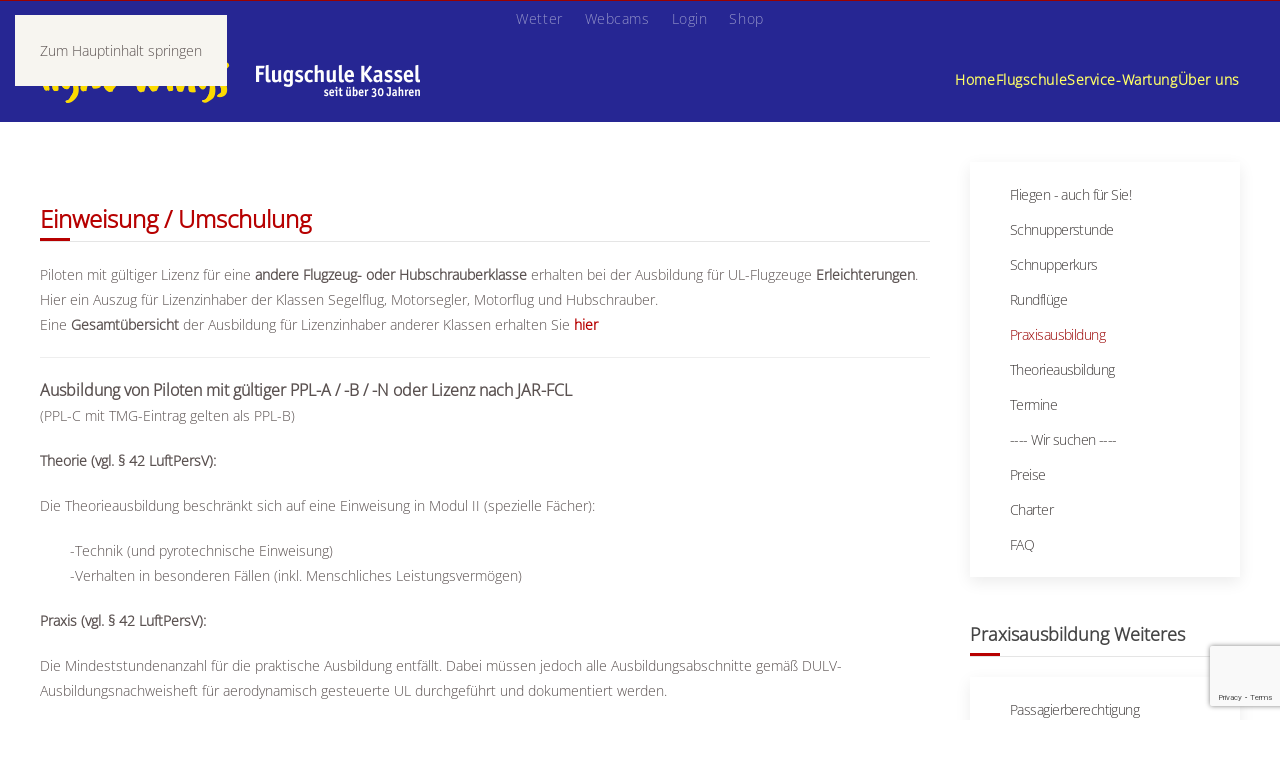

--- FILE ---
content_type: text/html; charset=utf-8
request_url: https://light-wings.info/einweisung-umschulung.html
body_size: 10735
content:
<!DOCTYPE html>
<html lang="de-de" dir="ltr">
    <head>
<meta name="viewport" content="width=device-width, initial-scale=1">
        <link rel="icon" href="/images/vorlagen/favicon-96x96.png" sizes="any">
                <link rel="apple-touch-icon" href="/images/vorlagen/apple-icon-180x180.png">
        <meta charset="utf-8">
	<meta http-equiv="X-UA-Compatible" content="ie=edge">
	<meta name="description" content="Piloten mit gültiger Lizenz für eine andere Flugzeug- oder Hubschrauberklasse erhalten bei der Ausbildung für UL-Flugzeuge Erleichterungen ☆">
	<meta name="generator" content="Joomla! - Open Source Content Management">
	<title>light-wings – Flugschule Praxisausbildung Einweisung</title>
<link href="/media/plg_system_itcs_scroll2top/css/plg_scroll2top.css?5db679" rel="stylesheet">
	<link href="/media/plg_system_itcs_scroll2top/css/ionicons.min.css?5db679" rel="stylesheet">
	<link href="/media/vendor/joomla-custom-elements/css/joomla-alert.min.css?0.4.1" rel="stylesheet">
	<link href="/media/system/css/joomla-fontawesome.min.css?4.5.33" rel="preload" as="style" onload="this.onload=null;this.rel='stylesheet'">
	<link href="/templates/yootheme/css/theme.10.css?1766674418" rel="stylesheet">
	<link href="/media/plg_system_jcemediabox/css/jcemediabox.min.css?7d30aa8b30a57b85d658fcd54426884a" rel="stylesheet">
	<link href="/media/plg_system_jcepro/site/css/content.min.css?86aa0286b6232c4a5b58f892ce080277" rel="stylesheet">
	<link href="/modules/mod_eu_cookies/assets/bootstrap/css/bootstrap.min.css?1.34.1" rel="stylesheet">
	<link href="/modules/mod_eu_cookies/assets/css/eucookies.min.css?1.34.1" rel="stylesheet">
	<style>
		.snip1452.custom:hover,.scrollToTop.snip1452.custom:hover [class^="fa-"]::before,.scrollToTop.snip1452.custom:hover [class*="fa-"]::before{color: #ffffff;}
		.snip1452.custom:hover:after{border-color: #ffffff;}
		.scrollToTop{right: 20px;bottom: 20px;}
		.scrollToTop.snip1452::after{background-color: rgba(245, 240, 237, 1);}		
		</style>
	<style>
    #mod-eu-cookies {
        background: rgba(255,255,255,0.6);
    }
    #mod-eu-cookies *, #mod-eu-cookies p, #mod-eu-cookies span, #mod-eu-cookies h6 {
        font-size: 12px;
        font-family: inherit;
        color: #ffffff;
    }
    #mod-eu-cookies #overview-caption * {
        font-size: 16px;
        font-family: inherit;
        color: #ffffff;
    }
    #mod-eu-cookies #details-caption * {
        font-size: 16px;
        font-family: inherit;
        color: #ffffff;
    }
    #mod-eu-cookies #eu_cookie_decline {
        color: #ff0000;
    }
    #mod-eu-cookies #eu-cookies-accept button,
    #mod-eu-cookies #eu-cookies-accept-all button {
        border-color: #28a745 !important;
        background-color: #28a745 !important;
        font-size: 14px;
        font-family: inherit;
        color: #ffffff;
    }
    #mod-eu-cookies #eu-cookies-settings button {
        border-color: #007bff !important;
        background-color: #007bff !important;
        font-size: 14px;
        font-family: inherit;
        color: #ffffff;
    }
    #mod-eu-cookies #eu-cookies-more-info button {
        border-color: #ffc107 !important;
        background-color: #ffc107 !important;
        font-size: 14px;
        font-family: inherit;
        color: #ffffff;
    }
    #mod-eu-cookies #eu-cookies-save button {
        border-color: #28a745 !important;
        background-color: #28a745 !important;
        font-size: 14px;
        font-family: inherit;
        color: #ffffff;
    }
    #mod-eu-cookies #eu-cookies-accept button:hover,
    #mod-eu-cookies #eu-cookies-accept-all button:hover {
        color: #ffffff !important;
    }
    #mod-eu-cookies #eu-cookies-settings button:hover {
        color: #ffffff !important;
    }
    #mod-eu-cookies #eu-cookies-more-info button:hover {
        color: #ffffff !important;
    }
    #mod-eu-cookies #eu-cookies-save button:hover {
        color: #ffffff !important;
    }
    #mod-eu-cookies-icon {
        left: 0;
    }
</style>
<script src="/media/vendor/jquery/js/jquery.min.js?3.7.1"></script>
	<script src="/media/legacy/js/jquery-noconflict.min.js?504da4"></script>
	<script type="application/json" class="joomla-script-options new">{"joomla.jtext":{"ERROR":"Fehler","MESSAGE":"Nachricht","NOTICE":"Hinweis","WARNING":"Warnung","JCLOSE":"Schließen","JOK":"OK","JOPEN":"Öffnen"},"system.paths":{"root":"","rootFull":"https:\/\/light-wings.info\/","base":"","baseFull":"https:\/\/light-wings.info\/"},"csrf.token":"48471fe9efdc5a4df37fea9b3f8deb08"}</script>
	<script src="/media/system/js/core.min.js?a3d8f8"></script>
	<script src="/media/vendor/webcomponentsjs/js/webcomponents-bundle.min.js?2.8.0" nomodule defer></script>
	<script src="/media/plg_system_itcs_scroll2top/js/plg_scroll2top.js?5db679" defer></script>
	<script src="/media/vendor/bootstrap/js/alert.min.js?5.3.8" type="module"></script>
	<script src="/media/vendor/bootstrap/js/button.min.js?5.3.8" type="module"></script>
	<script src="/media/vendor/bootstrap/js/carousel.min.js?5.3.8" type="module"></script>
	<script src="/media/vendor/bootstrap/js/collapse.min.js?5.3.8" type="module"></script>
	<script src="/media/vendor/bootstrap/js/dropdown.min.js?5.3.8" type="module"></script>
	<script src="/media/vendor/bootstrap/js/modal.min.js?5.3.8" type="module"></script>
	<script src="/media/vendor/bootstrap/js/offcanvas.min.js?5.3.8" type="module"></script>
	<script src="/media/vendor/bootstrap/js/popover.min.js?5.3.8" type="module"></script>
	<script src="/media/vendor/bootstrap/js/scrollspy.min.js?5.3.8" type="module"></script>
	<script src="/media/vendor/bootstrap/js/tab.min.js?5.3.8" type="module"></script>
	<script src="/media/vendor/bootstrap/js/toast.min.js?5.3.8" type="module"></script>
	<script src="/media/system/js/joomla-hidden-mail.min.js?80d9c7" type="module"></script>
	<script src="/media/system/js/messages.min.js?9a4811" type="module"></script>
	<script src="/templates/yootheme/vendor/assets/uikit/dist/js/uikit.min.js?4.5.33"></script>
	<script src="/templates/yootheme/vendor/assets/uikit/dist/js/uikit-icons-kitchen-daily.min.js?4.5.33"></script>
	<script src="/templates/yootheme/js/theme.js?4.5.33"></script>
	<script src="/media/plg_system_jcemediabox/js/jcemediabox.min.js?7d30aa8b30a57b85d658fcd54426884a"></script>
	<script src="/modules/mod_eu_cookies/assets/js/eucookies.js?1.34.1"></script>
	<script src="https://www.google.com/recaptcha/enterprise.js?render=6LeuNBssAAAAAC8w7S-F8k0mXA5q9-JK1jBzRkzv"></script>
	<script src="/media/com_widgetkit/js/maps.js" defer></script>
	<script type="application/ld+json">{"@context":"https://schema.org","@graph":[{"@type":"Organization","@id":"https://light-wings.info/#/schema/Organization/base","name":"light-wings","url":"https://light-wings.info/"},{"@type":"WebSite","@id":"https://light-wings.info/#/schema/WebSite/base","url":"https://light-wings.info/","name":"light-wings","publisher":{"@id":"https://light-wings.info/#/schema/Organization/base"}},{"@type":"WebPage","@id":"https://light-wings.info/#/schema/WebPage/base","url":"https://light-wings.info/einweisung-umschulung.html","name":"light-wings – Flugschule Praxisausbildung Einweisung","description":"Piloten mit gültiger Lizenz für eine andere Flugzeug- oder Hubschrauberklasse erhalten bei der Ausbildung für UL-Flugzeuge Erleichterungen ☆","isPartOf":{"@id":"https://light-wings.info/#/schema/WebSite/base"},"about":{"@id":"https://light-wings.info/#/schema/Organization/base"},"inLanguage":"de-DE"},{"@type":"Article","@id":"https://light-wings.info/#/schema/com_content/article/68","name":"Flugschule Praxisausbildung Einweisung","headline":"Flugschule Praxisausbildung Einweisung","inLanguage":"de-DE","isPartOf":{"@id":"https://light-wings.info/#/schema/WebPage/base"}}]}</script>
	<script>window.yootheme ||= {}; var $theme = yootheme.theme = {"i18n":{"close":{"label":"Schlie\u00dfen"},"totop":{"label":"Zur\u00fcck nach oben"},"marker":{"label":"\u00d6ffnen"},"navbarToggleIcon":{"label":"Men\u00fc \u00f6ffnen"},"paginationPrevious":{"label":"Vorherige Seite"},"paginationNext":{"label":"N\u00e4chste Seite"},"searchIcon":{"toggle":"Suche \u00f6ffnen","submit":"Suche ausf\u00fchren"},"slider":{"next":"N\u00e4chste Folie","previous":"Vorherige Folie","slideX":"Folie %s","slideLabel":"%s von %s"},"slideshow":{"next":"N\u00e4chste Folie","previous":"Vorherige Folie","slideX":"Folie %s","slideLabel":"%s von %s"},"lightboxPanel":{"next":"N\u00e4chste Folie","previous":"Vorherige Folie","slideLabel":"%s von %s","close":"Schlie\u00dfen"}}};</script>
	<script>jQuery(document).ready(function(){WfMediabox.init({"base":"\/","theme":"light","width":"","height":"","lightbox":0,"shadowbox":0,"icons":1,"overlay":1,"overlay_opacity":0.8,"overlay_color":"#000000","transition_speed":500,"close":2,"labels":{"close":"PLG_SYSTEM_JCEMEDIABOX_LABEL_CLOSE","next":"PLG_SYSTEM_JCEMEDIABOX_LABEL_NEXT","previous":"PLG_SYSTEM_JCEMEDIABOX_LABEL_PREVIOUS","cancel":"PLG_SYSTEM_JCEMEDIABOX_LABEL_CANCEL","numbers":"PLG_SYSTEM_JCEMEDIABOX_LABEL_NUMBERS","numbers_count":"PLG_SYSTEM_JCEMEDIABOX_LABEL_NUMBERS_COUNT","download":"PLG_SYSTEM_JCEMEDIABOX_LABEL_DOWNLOAD"},"swipe":true,"expand_on_click":true});});</script>
	<script>
    
/* EU-Cookies Settings */
EUCookie.Version = "1.34.1 DE";
EUCookie.Name = "EUCookiesConsent";
EUCookie.Lifetime = 12;
EUCookie.DefaultValue = Boolean(0);
EUCookie.Debug = Boolean(0);

EUCookie.loadCookie();
if(EUCookie.Consent.time !== 0) {
    EUCookie.Consent.list.forEach((item, index) => {
        if(item != "undefined") {
            EUCookie.Cookies[item.name.charAt(0).toUpperCase() + item.name.slice(1)].Agreement = item.agree;
            EUCookie.addConsent(index, item);
        }
    });
}

EUCookie.Cookies.BlockedContent.Caption = "MOD_EU_COOKIES_COOKIES_BLOCKED_CONTENT_CAPTION";
EUCookie.Cookies.BlockedContent.Message = "MOD_EU_COOKIES_COOKIES_BLOCKED_CONTENT_MESSAGE";
EUCookie.Cookies.BlockedContent.Accept = "MOD_EU_COOKIES_ACCEPT_BLOCKED_CONTENT";

jQuery(document).ready(function () {
    EUCookie.render(1);
});
</script>
	<script>
        EUCookie.Cookies.Essential.Name = "Funktionelle Cookies";
        EUCookie.Cookies.Essential.Description = "MOD_EU_COOKIES_CINDEX1_OVERLAY_MESSAGE_DE";
                            
        if(EUCookie.Consent.time === 0) {
            /* EU-Cookies add consent from settings */
            consent = {
                "id":1,
                "name":"essential",
                "type":"required",
                "agree":1
            }
            EUCookie.addConsent("0", consent);
        }
    </script>
	<script>
        EUCookie.Cookies.Analytical.Name = "Analytische Cookies";
        EUCookie.Cookies.Analytical.Description = "MOD_EU_COOKIES_CINDEX2_OVERLAY_MESSAGE_DE";
                            
        if(EUCookie.Consent.time === 0) {
            /* EU-Cookies add consent from settings */
            consent = {
                "id":2,
                "name":"analytical",
                "type":"optional",
                "agree":0
            }
            EUCookie.addConsent("1", consent);
        }
    </script>
	<script>
        EUCookie.Cookies.Videos.Name = "Youtube/Vimeo Dienste";
        EUCookie.Cookies.Videos.Description = "Unsere Webseite verwendet Videostreaming Dienste von YouTube/Vimeo. Um das Video anzuzeigen, bitten wir Sie um Ihre Zustimmung.";
                            
        if(EUCookie.Consent.time === 0) {
            /* EU-Cookies add consent from settings */
            consent = {
                "id":4,
                "name":"videos",
                "type":"optional",
                "agree":0
            }
            EUCookie.addConsent("2", consent);
        }
    </script>
	<script>if (typeof window.grecaptcha.enterprise !== 'undefined') { grecaptcha.enterprise.ready(function() { grecaptcha.enterprise.execute("6LeuNBssAAAAAC8w7S-F8k0mXA5q9-JK1jBzRkzv", {action:'homepage'});}); }</script>
	<script>GOOGLE_MAPS_API_KEY = "AIzaSyDwQR0s1byPQsQQFDtkmsQgCb7sdR48COU";</script>
	<script type="text/javascript" src="/interaktive_karte/karte.js"></script>
	<!--[if lt IE 9]>
<style type="text/css">
background-color: rgba(255,255,255,0.6) ;
opacity: 60;
</style>
<![endif]-->
<link rel="canonical" href="https://www.ultraleicht.de/einweisung-umschulung.html" />
</head>

    <body class="">

        <div class="uk-hidden-visually uk-notification uk-notification-top-left uk-width-auto">
            <div class="uk-notification-message">
                <a href="#tm-main" class="uk-link-reset">Zum Hauptinhalt springen</a>
            </div>
        </div>

        
        
        <div class="tm-page">

                        


<header class="tm-header-mobile uk-hidden@m">


        <div uk-sticky cls-active="uk-navbar-sticky" sel-target=".uk-navbar-container">
    
        <div class="uk-navbar-container">

            <div class="uk-container uk-container-expand">
                <nav class="uk-navbar" uk-navbar="{&quot;align&quot;:&quot;center&quot;,&quot;container&quot;:&quot;.tm-header-mobile &gt; [uk-sticky]&quot;,&quot;boundary&quot;:&quot;.tm-header-mobile .uk-navbar-container&quot;}">

                                        <div class="uk-navbar-left ">

                                                    <a href="https://light-wings.info/" aria-label="Zurück zur Startseite" class="uk-logo uk-navbar-item">
    <picture>
<source type="image/webp" srcset="/templates/yootheme/cache/28/light-wings2023_kl-28e4b382.webp 250w" sizes="(min-width: 250px) 250px">
<img alt loading="eager" src="/templates/yootheme/cache/ca/light-wings2023_kl-cad7446a.png" width="250" height="31">
</picture></a>
                        
                                                    <a uk-toggle href="#tm-dialog-mobile" class="uk-navbar-toggle">

        
        <div uk-navbar-toggle-icon></div>

        
    </a>
<ul class="uk-navbar-nav">
    
	<li class="item-145"><a href="/wetter.html">Wetter</a></li>
	<li class="item-146"><a href="/webcams-alle.html">Webcams</a></li>
	<li class="item-147"><a href="https://www.ultraleicht.de/login1.html">Login</a></li>
	<li class="item-1267"><a href="https://www.ultraleicht.de/shop1" target="_blank">Shop</a></li></ul>

                        
                        
                    </div>
                    
                    
                    
                </nav>
            </div>

        </div>

        </div>
    



        <div id="tm-dialog-mobile" uk-offcanvas="container: true; overlay: true" mode="slide">
        <div class="uk-offcanvas-bar uk-flex uk-flex-column">

                        <button class="uk-offcanvas-close uk-close-large" type="button" uk-close uk-toggle="cls: uk-close-large; mode: media; media: @s"></button>
            
                        <div class="uk-margin-auto-bottom">
                
<div class="uk-panel" id="module-menu-dialog-mobile">

    
    
<ul class="uk-nav uk-nav-default uk-nav-accordion" uk-nav="targets: &gt; .js-accordion">
    
	<li class="item-101"><a href="/">Home</a></li>
	<li class="item-119 js-accordion uk-parent"><a href>Flugschule <span uk-nav-parent-icon></span></a>
	<ul class="uk-nav-sub">

		<li class="item-123"><a href="/flugschule/fliegen-auch-fuer-sie.html">Fliegen - auch für Sie!</a></li>
		<li class="item-120"><a href="/flugschule/schnupperstunde.html">Schnupperstunde</a></li>
		<li class="item-121"><a href="/flugschule/schnupperkurs.html">Schnupperkurs</a></li>
		<li class="item-122"><a href="/flugschule/rundfluege.html">Rundflüge</a></li>
		<li class="item-125"><a href="/flugschule/praxisausbildung.html">Praxisausbildung</a></li>
		<li class="item-126"><a href="/flugschule/theorieausbildung.html">Theorieausbildung</a></li>
		<li class="item-174"><a href="/flugschule/termine.html">Termine</a></li>
		<li class="item-1466"><a href="/flugschule/wir-suchen.html">---- Wir suchen ----</a></li>
		<li class="item-357"><a href="/flugschule/preise.html">Preise</a></li>
		<li class="item-554"><a href="/flugschule/charter.html">Charter</a></li>
		<li class="item-128"><a href="/flugschule/faq.html">FAQ</a></li></ul></li>
	<li class="item-129 js-accordion uk-parent"><a href>Service-Wartung <span uk-nav-parent-icon></span></a>
	<ul class="uk-nav-sub">

		<li class="item-130 uk-parent"><a href>Wartung / Service</a>
		<ul>

			<li class="item-135"><a href="/service-wartung/wartung-service/uebersicht.html">Übersicht</a></li>
			<li class="item-131"><a href="/service-wartung/wartung-service/stundenkontrollen.html">Stundenkontrollen </a></li>
			<li class="item-288"><a href="/service-wartung/wartung-service/reparaturen.html">Reparaturen</a></li>
			<li class="item-132"><a href="/service-wartung/wartung-service/propeller-dynamisch-wuchten.html">Propeller dynamisch wuchten</a></li>
			<li class="item-133"><a href="/service-wartung/wartung-service/rotax-service.html">Rotax-Service</a></li></ul></li>
		<li class="item-134 uk-parent"><a href>Tecnam</a>
		<ul>

			<li class="item-136"><a href="/service-wartung/tecnam/uebersicht.html">Übersicht</a></li>
			<li class="item-137"><a href="/service-wartung/tecnam/ersatzteile.html">Ersatzteile</a></li>
			<li class="item-873"><a href="/service-wartung/tecnam/auflastung.html">Auflastung</a></li></ul></li>
		<li class="item-139 uk-parent"><a href>Gebrauchtmarkt</a>
		<ul>

			<li class="item-157"><a href="/service-wartung/gebrauchtmarkt/flugzeuge.html">Flugzeuge</a></li>
			<li class="item-301"><a href="/service-wartung/gebrauchtmarkt/sonstiges.html">Sonstiges</a></li></ul></li></ul></li>
	<li class="item-140 js-accordion uk-parent"><a href>Über uns <span uk-nav-parent-icon></span></a>
	<ul class="uk-nav-sub">

		<li class="item-141"><a href="/ueber-uns/flugschule.html">Flugschule</a></li>
		<li class="item-142"><a href="/ueber-uns/team.html">Team</a></li>
		<li class="item-143"><a href="/ueber-uns/flotte.html">Flotte</a></li>
		<li class="item-144"><a href="/ueber-uns/terrasse.html">Terrasse</a></li>
		<li class="item-684"><a href="/ueber-uns/dachterrasse.html">Dachterrasse</a></li></ul></li></ul>

</div>

            </div>
            
            
        </div>
    </div>
    
    
    

</header>


<div class="tm-toolbar tm-toolbar-default uk-visible@m">
    <div class="uk-container uk-flex uk-flex-middle uk-container-expand uk-flex-center">

                <div>
            <div class="uk-grid-medium uk-child-width-auto uk-flex-middle" uk-grid="margin: uk-margin-small-top">

                                <div>
<div class="uk-panel" id="module-menu-toolbar-left">

    
    
<ul class="uk-subnav" uk-dropnav="{&quot;boundary&quot;:&quot;false&quot;,&quot;container&quot;:&quot;body&quot;}">
    
	<li class="item-145"><a href="/wetter.html">Wetter</a></li>
	<li class="item-146"><a href="/webcams-alle.html">Webcams</a></li>
	<li class="item-147"><a href="https://www.ultraleicht.de/login1.html">Login</a></li>
	<li class="item-1267"><a href="https://www.ultraleicht.de/shop1" target="_blank">Shop</a></li></ul>

</div>
</div>
                
                
            </div>
        </div>
        
        
    </div>
</div>

<header class="tm-header uk-visible@m">



        <div uk-sticky media="@m" cls-active="uk-navbar-sticky" sel-target=".uk-navbar-container">
    
        <div class="uk-navbar-container">

            <div class="uk-container uk-container-large">
                <nav class="uk-navbar" uk-navbar="{&quot;align&quot;:&quot;center&quot;,&quot;container&quot;:&quot;.tm-header &gt; [uk-sticky]&quot;,&quot;boundary&quot;:&quot;.tm-header .uk-navbar-container&quot;}">

                                        <div class="uk-navbar-left ">

                                                    <a href="https://light-wings.info/" aria-label="Zurück zur Startseite" class="uk-logo uk-navbar-item">
    <picture>
<source type="image/webp" srcset="/templates/yootheme/cache/85/light-wings2023-85e92909.webp 379w, /templates/yootheme/cache/84/light-wings2023-8447a8d6.webp 380w" sizes="(min-width: 380px) 380px">
<img alt loading="eager" src="/templates/yootheme/cache/fc/light-wings2023-fc071578.png" width="380" height="47">
</picture></a>
                        
                        
                        
                    </div>
                    
                    
                                        <div class="uk-navbar-right">

                                                    
<ul class="uk-navbar-nav">
    
	<li class="item-101"><a href="/">Home</a></li>
	<li class="item-119 uk-parent"><a role="button">Flugschule</a>
	<div class="uk-drop uk-navbar-dropdown uk-navbar-dropdown-width-3" mode="hover" pos="bottom-center" style="width: 600px;"><div class="uk-drop-grid uk-child-width-1-3" uk-grid><div><ul class="uk-nav uk-navbar-dropdown-nav">

		<li class="item-123"><a href="/flugschule/fliegen-auch-fuer-sie.html">Fliegen - auch für Sie!</a></li>
		<li class="item-120"><a href="/flugschule/schnupperstunde.html">Schnupperstunde</a></li>
		<li class="item-121"><a href="/flugschule/schnupperkurs.html">Schnupperkurs</a></li>
		<li class="item-122"><a href="/flugschule/rundfluege.html">Rundflüge</a></li></ul></div><div><ul class="uk-nav uk-navbar-dropdown-nav">

		<li class="item-125"><a href="/flugschule/praxisausbildung.html">Praxisausbildung</a></li>
		<li class="item-126"><a href="/flugschule/theorieausbildung.html">Theorieausbildung</a></li>
		<li class="item-174"><a href="/flugschule/termine.html">Termine</a></li>
		<li class="item-1466"><a href="/flugschule/wir-suchen.html">---- Wir suchen ----</a></li></ul></div><div><ul class="uk-nav uk-navbar-dropdown-nav">

		<li class="item-357"><a href="/flugschule/preise.html">Preise</a></li>
		<li class="item-554"><a href="/flugschule/charter.html">Charter</a></li>
		<li class="item-128"><a href="/flugschule/faq.html">FAQ</a></li></ul></div></div></div></li>
	<li class="item-129 uk-parent"><a role="button">Service-Wartung</a>
	<div class="uk-drop uk-navbar-dropdown uk-navbar-dropdown-width-3" mode="hover" pos="bottom-center"><div class="uk-drop-grid uk-child-width-1-3" uk-grid><div><ul class="uk-nav uk-navbar-dropdown-nav">

		<li class="item-130 uk-parent"><a role="button">Wartung / Service</a>
		<ul class="uk-nav-sub">

			<li class="item-135"><a href="/service-wartung/wartung-service/uebersicht.html">Übersicht</a></li>
			<li class="item-131"><a href="/service-wartung/wartung-service/stundenkontrollen.html">Stundenkontrollen </a></li>
			<li class="item-288"><a href="/service-wartung/wartung-service/reparaturen.html">Reparaturen</a></li>
			<li class="item-132"><a href="/service-wartung/wartung-service/propeller-dynamisch-wuchten.html">Propeller dynamisch wuchten</a></li>
			<li class="item-133"><a href="/service-wartung/wartung-service/rotax-service.html">Rotax-Service</a></li></ul></li></ul></div><div><ul class="uk-nav uk-navbar-dropdown-nav">

		<li class="item-134 uk-parent"><a role="button">Tecnam</a>
		<ul class="uk-nav-sub">

			<li class="item-136"><a href="/service-wartung/tecnam/uebersicht.html">Übersicht</a></li>
			<li class="item-137"><a href="/service-wartung/tecnam/ersatzteile.html">Ersatzteile</a></li>
			<li class="item-873"><a href="/service-wartung/tecnam/auflastung.html">Auflastung</a></li></ul></li></ul></div><div><ul class="uk-nav uk-navbar-dropdown-nav">

		<li class="item-139 uk-parent"><a role="button">Gebrauchtmarkt</a>
		<ul class="uk-nav-sub">

			<li class="item-157"><a href="/service-wartung/gebrauchtmarkt/flugzeuge.html">Flugzeuge</a></li>
			<li class="item-301"><a href="/service-wartung/gebrauchtmarkt/sonstiges.html">Sonstiges</a></li></ul></li></ul></div></div></div></li>
	<li class="item-140 uk-parent"><a role="button">Über uns</a>
	<div class="uk-drop uk-navbar-dropdown" mode="hover" pos="bottom-center"><div><ul class="uk-nav uk-navbar-dropdown-nav">

		<li class="item-141"><a href="/ueber-uns/flugschule.html">Flugschule</a></li>
		<li class="item-142"><a href="/ueber-uns/team.html">Team</a></li>
		<li class="item-143"><a href="/ueber-uns/flotte.html">Flotte</a></li>
		<li class="item-144"><a href="/ueber-uns/terrasse.html">Terrasse</a></li>
		<li class="item-684"><a href="/ueber-uns/dachterrasse.html">Dachterrasse</a></li></ul></div></div></li></ul>

                        
                                                    
                        
                    </div>
                    
                </nav>
            </div>

        </div>

        </div>
    







</header>

            
            

            <main id="tm-main" >

                
                <div id="system-message-container" aria-live="polite"></div>

                <!-- Builder #page -->
<div class="uk-section-default uk-section">
    
        
        
        
            
                                <div class="uk-container">                
                    <div class="uk-grid tm-grid-expand uk-grid-margin" uk-grid>
<div class="uk-width-3-4@m">
    
        
            
            
            
                
                    <div>
<div class="uk-panel" id="module-343">

    
    
<div class="uk-margin-remove-last-child custom" ><p>&nbsp;</p>
<p class="uk-text-large">Einweisung / Umschulung</p>
<p>Piloten mit gültiger Lizenz für eine<b> andere</b> <b>Flugzeug- oder Hubschrauberklasse</b> erhalten bei der Ausbildung für UL-Flugzeuge<b> Erleichterungen</b>.<br /> Hier ein Auszug für Lizenzinhaber der Klassen Segelflug, Motorsegler, Motorflug und Hubschrauber.<br /> Eine <b>Gesamtübersicht</b> der Ausbildung für Lizenzinhaber anderer Klassen erhalten Sie <a href="https://www.dulv.de/Ausbildung/Pilotenausbildung/Dreiachs%20über%20120%20kg%20Leermasse" target="_blank" rel="noopener"><b>hier</b></a></p>
<hr />
<p><b><span style="font-size: 12pt; line-height: 107%;">Ausbildung von Piloten mit gültiger PPL-A / -B / -N oder Lizenz nach JAR-FCL<br /> </span></b>(PPL-C mit TMG-Eintrag gelten als PPL-B)</p>
<p><b>Theorie (vgl. § 42 LuftPersV):</b></p>
<p>Die Theorieausbildung beschränkt sich auf eine Einweisung in Modul II (spezielle Fächer):</p>
<p style="padding-left: 30px;">-Technik (und pyrotechnische Einweisung)<br /> -Verhalten in besonderen Fällen (inkl. Menschliches Leistungsvermögen)</p>
<p><b>Praxis (vgl. § 42 LuftPersV):</b></p>
<p>Die Mindeststundenanzahl für die praktische Ausbildung entfällt. Dabei müssen jedoch alle Ausbildungsabschnitte gemäß DULV-Ausbildungsnachweisheft für aerodynamisch gesteuerte UL durchgeführt und dokumentiert werden.</p>
<p>Die Überlandflugausbildung kann auf einen Überlandflug mit mind. 50 km und drei Landungen auf fremden Plätzen mit Fluglehrer reduziert werden.</p>
<p>Die praktische Prüfung wird vom Ausbildungsleiter abgenommen.</p>
<p><a href="https://www.dulv.de/Ausbildung/Pilotenausbildung/Dreiachs%20über%20120%20kg%20Leermasse#Piloten%20mit%20gültiger%20PPL-A%20/%20-B%20/%20-N%20oder%20Lizenz%20nach%20JAR-FCL%20(PPL-C%20mit%20TMG-Eintrag%20gelten%20als%20PPL-B)" target="_blank" rel="noopener">DULV Ausbildung</a></p>
<hr />
<p><b><span style="font-size: 12pt; line-height: 107%;">Ausbildung von Piloten mit gültiger PPL-C, PPL-H<br /> </span></b>(PPL-C mit TMG-Eintrag gelten als PPL-B<span style="font-size: 12pt; line-height: 107%;">)</span></p>
<p><b>Theorie (vgl. § 42 LuftPersV):</b></p>
<p>Die Theorieausbildung beschränkt sich auf eine Einweisung in Modul II (spezielle Fächer):</p>
<p style="padding-left: 30px;">-Technik (und pyrotechnische Einweisung)<br /> -Verhalten in besonderen Fällen (inkl. Menschliches Leistungsvermögen)</p>
<p><b>Praxis (vgl. § 42 LuftPersV):</b></p>
<p style="padding-left: 30px;">-30 h Flugzeit, davon mind. 5 h Alleinflugzeit<br /> -max. 20 h auf PPL-C / -H werden angerechnet<br /> -Starts und Landungen auf verschiedenen Flugplätzen<br /> -Außenlandeübungen mit Fluglehrer <br /> -mind. zwei Überlandflüge mit Fluglehrer (&gt; 200 km mit Zwischenlandung)<br /> -mind. 3 Überlandflüge im Alleinflug (&gt; 50 km mit Zwischenlandung) <br /> -theoretische und praktische Einweisung in besondere Flugzustände und in das Verhalten bei Notfällen</p>
<p><b>PPL-C:</b> Die praktische Prüfung wird vom Ausbildungsleiter abgenommen.</p>
<p><b>PPL-H:</b> Die praktische Prüfung wird vom Prüfungsrat abgenommen</p>
<p><a href="https://www.dulv.de/Ausbildung/Pilotenausbildung/Dreiachs%20über%20120%20kg%20Leermasse#Piloten%20mit%20gültiger%20PPL-C,%20PPL-H%20(PPL-C%20mit%20TMG-Eintrag%20gelten%20als%20PPL-B)" target="_blank" rel="noopener">DULV Ausbildung</a></p>
<hr />
<div class="uk-width-4-6 uk-container-center">
<p><br />
<div class=" " uk-slider="sets: true; autoplay: true ; autoplay-interval: 5000; pause-on-hover: false">

    
    <div class="uk-position-relative uk-visible-toggle uk-margin">

        <ul class="uk-slider-items uk-grid uk-grid-match uk-child-width-1-1 uk-child-width-1-1@s uk-child-width-1-1@m uk-child-width-1-1@l uk-child-width-1-1@xl">
        
            <li >

                <div class="uk-panel uk-text-center">

                    
                    
                                        <div class="uk-text-center uk-margin uk-margin-remove-top"><img src="/media/widgetkit/001-5bbb198330166ec5425f5a09a18cc336.jpg" alt="001" width="650" height="400"></div>
                    
                    
                        
                        
                        
                        
                        
                        
                        
                    
                </div>

            </li>

        
            <li >

                <div class="uk-panel uk-text-center">

                    
                    
                                        <div class="uk-text-center uk-margin uk-margin-remove-top"><img src="/media/widgetkit/027-14a608bc9b13b52ae2812302df9db853.jpg" alt="027" width="650" height="400"></div>
                    
                    
                        
                        
                        
                        
                        
                        
                        
                    
                </div>

            </li>

        
            <li >

                <div class="uk-panel uk-text-center">

                    
                    
                                        <div class="uk-text-center uk-margin uk-margin-remove-top"><img src="/media/widgetkit/012-bf13cce21e4777cf9885322e7607ac03.jpg" alt="012" width="650" height="400"></div>
                    
                    
                        
                        
                        
                        
                        
                        
                        
                    
                </div>

            </li>

        
            <li >

                <div class="uk-panel uk-text-center">

                    
                    
                                        <div class="uk-text-center uk-margin uk-margin-remove-top"><img src="/media/widgetkit/019-012d7d2ea1bb10ce84ceede6e06d4927.jpg" alt="019" width="650" height="400"></div>
                    
                    
                        
                        
                        
                        
                        
                        
                        
                    
                </div>

            </li>

        
            <li >

                <div class="uk-panel uk-text-center">

                    
                    
                                        <div class="uk-text-center uk-margin uk-margin-remove-top"><img src="/media/widgetkit/020-009af4d2e184724e114739f6bcc83b53.jpg" alt="020" width="650" height="400"></div>
                    
                    
                        
                        
                        
                        
                        
                        
                        
                    
                </div>

            </li>

        
            <li >

                <div class="uk-panel uk-text-center">

                    
                    
                                        <div class="uk-text-center uk-margin uk-margin-remove-top"><img src="/media/widgetkit/026-34b8a47aed9de170ee770348fcdbb1d9.JPG" alt="026" width="650" height="400"></div>
                    
                    
                        
                        
                        
                        
                        
                        
                        
                    
                </div>

            </li>

                </ul>

        
    </div>

    
        <ul class="uk-slider-nav uk-dotnav uk-flex-center uk-margin-remove-bottom"></ul>
    
    
</div>
</p>
</div>
<p>&nbsp;</p></div>

</div>
</div>
                
            
        
    
</div>
<div class="uk-width-1-4@m">
    
        
            
            
            
                
                    
<div class="uk-card uk-card-body uk-card-default">
    
    
<ul class="uk-nav uk-nav-default">
    
	<li class="item-123"><a href="/flugschule/fliegen-auch-fuer-sie.html">Fliegen - auch für Sie!</a></li>
	<li class="item-120"><a href="/flugschule/schnupperstunde.html">Schnupperstunde</a></li>
	<li class="item-121"><a href="/flugschule/schnupperkurs.html">Schnupperkurs</a></li>
	<li class="item-122"><a href="/flugschule/rundfluege.html">Rundflüge</a></li>
	<li class="item-125 uk-active"><a href="/flugschule/praxisausbildung.html">Praxisausbildung</a></li>
	<li class="item-126"><a href="/flugschule/theorieausbildung.html">Theorieausbildung</a></li>
	<li class="item-174"><a href="/flugschule/termine.html">Termine</a></li>
	<li class="item-1466"><a href="/flugschule/wir-suchen.html">---- Wir suchen ----</a></li>
	<li class="item-357"><a href="/flugschule/preise.html">Preise</a></li>
	<li class="item-554"><a href="/flugschule/charter.html">Charter</a></li>
	<li class="item-128"><a href="/flugschule/faq.html">FAQ</a></li></ul>

</div><div><p>&nbsp;</p>
<p class="uk-panel-title" style="text-align: left;">Praxisausbildung Weiteres</p></div>
<div class="uk-card uk-card-body uk-card-default">
    
    
<ul class="uk-nav uk-nav-default">
    
	<li class="item-555"><a href="/passagierberechtigung.html">Passagierberechtigung</a></li>
	<li class="item-556"><a href="/lizenzverlaengerung.html">Lizenzverlängerung</a></li>
	<li class="item-557 uk-active"><a href="/einweisung-umschulung.html">Einweisung / Umschulung</a></li></ul>

</div>
<div class="uk-panel">
    
    
<div class="uk-margin-remove-last-child custom" ><p>&nbsp;</p>
<p class="uk-panel-title" style="text-align: left;">Wir bieten</p>
<p><img src="/images/vorlagen/check1.png" alt="check1" width="14" height="13" /> <strong>Über 30 Jahre Erfahrung</strong></p>
<p><img src="/images/vorlagen/check1.png" alt="check1" width="14" height="13" />&nbsp;<strong>36.000 Flugstunden seit 1992</strong></p>
<p><img src="/images/vorlagen/check1.png" alt="check1" width="14" height="13" />&nbsp;<strong>9 Fluglehrer</strong></p>
<p><img src="/images/vorlagen/check1.png" alt="check1" width="14" height="13" />&nbsp;<strong>5 Schulungsflugzeuge</strong></p>
<p>&nbsp;</p></div>

</div>
                
            
        
    
</div></div>
                                </div>                
            
        
    
</div>

                
            </main>

            
<div class="tm-bottom uk-section-secondary uk-section-overlap uk-section uk-section-xsmall uk-padding-remove-bottom">

    
        
        
        
                        <div class="uk-container">
            
                
<div class="uk-panel" id="module-294">

    
    

    <div id="wk-grid114" class="uk-child-width-1-1 uk-child-width-1-2@s uk-child-width-1-4@m uk-child-width-1-4@l uk-grid-match uk-text-left " uk-height-match="target: &gt; div &gt; .uk-panel, &gt; div &gt; .uk-card; row: true" uk-grid  uk-scrollspy="cls: uk-animation-fade; target: &gt; div &gt; .uk-panel, &gt; div &gt; .uk-card; delay: 200">

    
        <div >
            <div class="uk-panel">

                
                
                
                
                    
                        
                        
                        
                        
                                                <div class="uk-margin"><ul class="uk-list uk-list-collapse">
<li><a href="/../shop1" target="_blank" rel="noopener noreferrer">Online-Shop</a></li>
<li><a href="/aktuell.html">Aktuell</a></li>
<li><a href="/flugschule/preise.html">Preise</a></li>
<li><a href="/filme.html">Filme</a></li>
<li><a href="/bildergalerie/galerie-flugschule.html">Bildergalerie</a></li>
<li><a href="/zugang-intern.html">Zugang Intern</a></li>
<li><a href="/partner-links">Allgemein</a></li>
<li><a href="/sitemap.html">Sitemap</a></li>
</ul></div>
                        
                        
                        
                    
                
            </div>
        </div>

    
        <div >
            <div class="uk-panel">

                
                
                
                
                    
                        
                        
                        
                        
                                                <div class="uk-margin"><ul class="uk-list uk-list-collapse">
<li><a href="/anfahrt-zu-uns.html">Anfahrt zu uns</a></li>
<li><a href="/anflug-zu-uns.html">Anflug zu uns</a></li>
<li><a href="/kassel-airport.html">Kassel Airport</a></li>
<li><a href="/impressum.html">Impressum</a></li>
<li><a href="/datenschutzhinweise.html">Datenschutzhinweise</a></li>
<li><a href="#" onclick="EUCookie.showSettings()">Cookie Einstellungen</a></li>
<li><a href="/kontakt.html">Kontakt</a></li>
</ul></div>
                        
                        
                        
                    
                
            </div>
        </div>

    
        <div >
            <div class="uk-panel">

                
                
                
                
                    
                        
                        
                        
                        
                                                <div class="uk-margin"><p><strong> <img src="/images/vorlagen/phone2.png" alt="" /> 05674-4941</strong><br /> <strong> <img src="/images/vorlagen/email2.png" alt="" /> <joomla-hidden-mail  is-link="1" is-email="1" first="aW5mbw==" last="dWx0cmFsZWljaHQuZGU=" text="aW5mb0B1bHRyYWxlaWNodC5kZQ==" base="" >Diese E-Mail-Adresse ist vor Spambots geschützt! Zur Anzeige muss JavaScript eingeschaltet sein.</joomla-hidden-mail></strong><br /> <strong> <img src="/images/vorlagen/time2.png" alt="" /> Sommer:</strong><br />      Mi - So: 09:00 - 21:00<br /> <strong> <img src="/images/vorlagen/time2.png" alt="" /> Winter:</strong><br />      Mi - So: 10:00 - Sonnenuntergang</p></div>
                        
                        
                        
                    
                
            </div>
        </div>

    
        <div >
            <div class="uk-panel">

                
                
                
                
                    
                        
                        
                        
                        
                                                <div class="uk-margin"><ul class="uk-list">
<li>
<p><strong>Aktuell:</strong><br />- Betriebsferien vom<br />  14.07.2025 bis 05.08.2025<br />- Stellenangebote<br />- <img src="/images/vorlagen/theorie2.png" alt="" />Theorie-Kurse 2025</p>
</li>
<li><a href="/aktuell.html">Mehr...</a></li>
<li>
<p><a href="https://www.facebook.com/lightwingsflugschulekassel" target="_blank" rel="noopener noreferrer"><img src="/images/vorlagen/facebook2.png" alt="facebook" style="margin-left: 0px; margin-right: 10px; margin-bottom: 1px; float: right;" width="35" height="35" /></a></p>
</li>
</ul></div>
                        
                        
                        
                    
                
            </div>
        </div>

    
    </div>


</div>

                        </div>
            
        
    
</div>


                        <footer>
                <!-- Builder #footer --><style class="uk-margin-remove-adjacent">background-color: #000053; padding: 250px 10px; background: #000040;{background: #000040;}</style>
<div class="uk-section-secondary uk-section uk-section-xsmall uk-padding-remove-top">
    
        
        
        
            
                
                    <div class="uk-grid tm-grid-expand uk-grid-column-small uk-grid-row-collapse uk-child-width-1-1 uk-margin-remove-vertical">
<div class="uk-width-1-1" id="footer#0">
    
        
            
            
            
                
                    <div class="uk-margin-small uk-margin-remove-top uk-margin-remove-bottom uk-text-center">
<div class="uk-grid uk-child-width-1-1 uk-grid-row-collapse uk-flex-middle" uk-grid uk-height-match="target: .uk-card">    <div>
<div class="uk-panel" id="module-323">

    
    
<div id="mod-eu-cookies" class="position-bottom" style="display: none">
    <div class="eu-cookies-wrapper">
        <div id="eu-cookies-box">
            <div id="eu-cookies-privacy-content">
                                    <a href="javascript:void(0)" id="eu-cookies-deny" title="Mit erforderlichen funktionellen Cookies fortfahren" >
                        <button id="eu_cookie_decline" class="xclose">
                            &times;
                        </button>
                    </a>
                
                <div class="user-content">
                                            <div class="full-width">
                            <div id="overview-caption">
                                <p>
                                Cookie Einstellungen                                </p>
                            </div>
                        </div>
                    
                    <!-- EU-Cookies Message -->
                    <div class="full-width scroll-150">
                        Diese Website verwendet Cookies zur Analyse von Websitezugriffen/Marketingmaßnahmen. Durch die weitere Nutzung der Website stimmen Sie dieser Verwendung zu.                    </div>
                </div>

                <!-- EU-Cookies Accept Button -->
                <div class="cookie-accept">
                                            <a href="javascript:void(0)" id="eu-cookies-accept-all" class="overview-btn btn-module-class">
                            <button>
                            Ja, alle Cookies zulassen                            </button>
                        </a>
                                    </div>

                <!-- EU-Cookies Settings Button -->
                <div class="cookie-settings">
                                            <a href="javascript:void(0)" id="eu-cookies-settings" class="overview-btn btn-module-class">
                            <button>
                            Cookie-Einstellungen anpassen                            </button>
                        </a>
                                    </div>

                <div class="cookie-more-information">
                    <!-- EU-Cookies More Button -->
                                            <a href="/datenschutzhinweise.html" target="_blank" id="eu-cookies-more-info" class="overview-btn btn-module-class">
                            <button>
                            Mehr erfahren                            </button>
                        </a>
                                    </div>
            </div>
        </div>
        <div id="eu-cookies-details">
            <div id="eu-cookies-privacy-content">
                                    <div class="full-width">
                        <div id="details-caption">
                            <p>
                            Hier können Sie Ihre Einstellungen nach Ihren Wünschen festlegen:                            </p>
                        </div>
                    </div>
                
                                    <div id="cookie-type-1" class="checkbox disabled">
                        <div class="row">
                            <div class="col-xs-8">
                                <h6>
                                Funktionelle Cookies                                </h6>
                            </div>
                            <div class="col-xs-4 content-right">
                                <input type="checkbox"
                                       id="cookie-checkbox-1"
                                       name="cookie-type-essential"
                                       value="1"
                                       disabled                                       data-toggle="toggle" data-style="slow" data-onstyle="success" data-offstyle="danger"
                                       data-on="MOD_EU_COOKIES_ON"
                                       data-off="MOD_EU_COOKIES_OFF"
                                       checked                                       onchange="EUCookie.changeConsent('0', Number(this.checked));">
                            </div>
                        </div>
                        <div class="row">
                            <div class="col-sm-12">
                                <p class="cookie-explain-content">
                                    Diese Cookies sind notwendig, um das Surfen auf unserer Website und die Nutzung der Funktionen der Website, wie zum Beispiel den Zugriff auf geschützte Bereiche der Website, zu ermöglichen. Sie können diese Cookies in Ihren Browsereinstellungen deaktivieren. Bitte beachten Sie, dass dadurch die Funktionalität der Seite stark eingeschränkt wird.                                </p>
                            </div>
                        </div>
                    </div>
                                    <div id="cookie-type-2" class="checkbox ">
                        <div class="row">
                            <div class="col-xs-8">
                                <h6>
                                Analytische Cookies                                </h6>
                            </div>
                            <div class="col-xs-4 content-right">
                                <input type="checkbox"
                                       id="cookie-checkbox-2"
                                       name="cookie-type-analytical"
                                       value="1"
                                                                              data-toggle="toggle" data-style="slow" data-onstyle="success" data-offstyle="danger"
                                       data-on="MOD_EU_COOKIES_ON"
                                       data-off="MOD_EU_COOKIES_OFF"
                                                                              onchange="EUCookie.changeConsent('1', Number(this.checked));">
                            </div>
                        </div>
                        <div class="row">
                            <div class="col-sm-12">
                                <p class="cookie-explain-content">
                                    Diese Cookies sammeln Informationen über das Surfverhalten der Besucher unserer Websites. Dadurch sind wir in der Lage, die Struktur, Navigation und den Inhalt der Website für Sie so benutzerfreundlich wie möglich zu gestalten.                                </p>
                            </div>
                        </div>
                    </div>
                                    <div id="cookie-type-4" class="checkbox ">
                        <div class="row">
                            <div class="col-xs-8">
                                <h6>
                                Youtube/Vimeo Dienste                                </h6>
                            </div>
                            <div class="col-xs-4 content-right">
                                <input type="checkbox"
                                       id="cookie-checkbox-4"
                                       name="cookie-type-videos"
                                       value="1"
                                                                              data-toggle="toggle" data-style="slow" data-onstyle="success" data-offstyle="danger"
                                       data-on="MOD_EU_COOKIES_ON"
                                       data-off="MOD_EU_COOKIES_OFF"
                                                                              onchange="EUCookie.changeConsent('2', Number(this.checked));">
                            </div>
                        </div>
                        <div class="row">
                            <div class="col-sm-12">
                                <p class="cookie-explain-content">
                                    Youtube und Vimeo sind beide Online-Dienste für Videostreaming.                                </p>
                            </div>
                        </div>
                    </div>
                
                <!-- EU-Cookies Save Button -->
                <div class="cookie-save">
                    <a href="javascript:void(0)" id="eu-cookies-save" class="btn-module-class">
                        <button>
                        Cookie-Einstellungen dauerhaft speichern                        </button>
                    </a>
                </div>

                <div class="site-links">
                                            <!-- EU-Cookies Link Datenschutz -->
                        <a href="/datenschutzhinweise.html" target="_blank" class="link-datenschutz">
                            Datenschutz                        </a>
                                                                <!-- EU-Cookies Link Impressum -->
                        <a href="/impressum.html" target="_blank" class="link-impressum">
                            Impressum                        </a>
                                                        </div>


            </div>
        </div>

        <div id="back-link" class="content-right">
            <span>
                Zurück            </span>
        </div>
        <div id="close-link-hidden" class="content-right">
            <span>
                Abbrechen            </span>
        </div>
    </div>
</div>
    <div id="mod-eu-cookies-overlay"></div>


</div>
</div>    <div>
<div class="uk-panel" id="module-111">

    
    
<div class="uk-margin-remove-last-child custom" ><p style="text-shadow: rgba(0, 0, 0, 0.5) 0px 1px 1px;">© 1997-2026 light-wings Flugschule-Kassel · O. Liedmann · Calden · <a href="https://www.ultraleicht.de/" target="_blank" rel="noopener" style="text-decoration: none;">ultraleicht.de</a></p></div>

</div>
</div></div></div>
                
            
        
    
</div></div>
                
            
        
    
</div>            </footer>
            
        </div>

        
        

    
<!-- Scroll to Top -->
<div id="scroll2top" class="scrollToTop snip1452 medium red" data-scroll="top"><i class="ion-chevron-up"></i></div>
<!-- End Scroll to Top -->
</body>
</html>


--- FILE ---
content_type: text/html; charset=utf-8
request_url: https://www.google.com/recaptcha/enterprise/anchor?ar=1&k=6LeuNBssAAAAAC8w7S-F8k0mXA5q9-JK1jBzRkzv&co=aHR0cHM6Ly9saWdodC13aW5ncy5pbmZvOjQ0Mw..&hl=en&v=PoyoqOPhxBO7pBk68S4YbpHZ&size=invisible&anchor-ms=20000&execute-ms=30000&cb=rjlylap2vuv0
body_size: 48717
content:
<!DOCTYPE HTML><html dir="ltr" lang="en"><head><meta http-equiv="Content-Type" content="text/html; charset=UTF-8">
<meta http-equiv="X-UA-Compatible" content="IE=edge">
<title>reCAPTCHA</title>
<style type="text/css">
/* cyrillic-ext */
@font-face {
  font-family: 'Roboto';
  font-style: normal;
  font-weight: 400;
  font-stretch: 100%;
  src: url(//fonts.gstatic.com/s/roboto/v48/KFO7CnqEu92Fr1ME7kSn66aGLdTylUAMa3GUBHMdazTgWw.woff2) format('woff2');
  unicode-range: U+0460-052F, U+1C80-1C8A, U+20B4, U+2DE0-2DFF, U+A640-A69F, U+FE2E-FE2F;
}
/* cyrillic */
@font-face {
  font-family: 'Roboto';
  font-style: normal;
  font-weight: 400;
  font-stretch: 100%;
  src: url(//fonts.gstatic.com/s/roboto/v48/KFO7CnqEu92Fr1ME7kSn66aGLdTylUAMa3iUBHMdazTgWw.woff2) format('woff2');
  unicode-range: U+0301, U+0400-045F, U+0490-0491, U+04B0-04B1, U+2116;
}
/* greek-ext */
@font-face {
  font-family: 'Roboto';
  font-style: normal;
  font-weight: 400;
  font-stretch: 100%;
  src: url(//fonts.gstatic.com/s/roboto/v48/KFO7CnqEu92Fr1ME7kSn66aGLdTylUAMa3CUBHMdazTgWw.woff2) format('woff2');
  unicode-range: U+1F00-1FFF;
}
/* greek */
@font-face {
  font-family: 'Roboto';
  font-style: normal;
  font-weight: 400;
  font-stretch: 100%;
  src: url(//fonts.gstatic.com/s/roboto/v48/KFO7CnqEu92Fr1ME7kSn66aGLdTylUAMa3-UBHMdazTgWw.woff2) format('woff2');
  unicode-range: U+0370-0377, U+037A-037F, U+0384-038A, U+038C, U+038E-03A1, U+03A3-03FF;
}
/* math */
@font-face {
  font-family: 'Roboto';
  font-style: normal;
  font-weight: 400;
  font-stretch: 100%;
  src: url(//fonts.gstatic.com/s/roboto/v48/KFO7CnqEu92Fr1ME7kSn66aGLdTylUAMawCUBHMdazTgWw.woff2) format('woff2');
  unicode-range: U+0302-0303, U+0305, U+0307-0308, U+0310, U+0312, U+0315, U+031A, U+0326-0327, U+032C, U+032F-0330, U+0332-0333, U+0338, U+033A, U+0346, U+034D, U+0391-03A1, U+03A3-03A9, U+03B1-03C9, U+03D1, U+03D5-03D6, U+03F0-03F1, U+03F4-03F5, U+2016-2017, U+2034-2038, U+203C, U+2040, U+2043, U+2047, U+2050, U+2057, U+205F, U+2070-2071, U+2074-208E, U+2090-209C, U+20D0-20DC, U+20E1, U+20E5-20EF, U+2100-2112, U+2114-2115, U+2117-2121, U+2123-214F, U+2190, U+2192, U+2194-21AE, U+21B0-21E5, U+21F1-21F2, U+21F4-2211, U+2213-2214, U+2216-22FF, U+2308-230B, U+2310, U+2319, U+231C-2321, U+2336-237A, U+237C, U+2395, U+239B-23B7, U+23D0, U+23DC-23E1, U+2474-2475, U+25AF, U+25B3, U+25B7, U+25BD, U+25C1, U+25CA, U+25CC, U+25FB, U+266D-266F, U+27C0-27FF, U+2900-2AFF, U+2B0E-2B11, U+2B30-2B4C, U+2BFE, U+3030, U+FF5B, U+FF5D, U+1D400-1D7FF, U+1EE00-1EEFF;
}
/* symbols */
@font-face {
  font-family: 'Roboto';
  font-style: normal;
  font-weight: 400;
  font-stretch: 100%;
  src: url(//fonts.gstatic.com/s/roboto/v48/KFO7CnqEu92Fr1ME7kSn66aGLdTylUAMaxKUBHMdazTgWw.woff2) format('woff2');
  unicode-range: U+0001-000C, U+000E-001F, U+007F-009F, U+20DD-20E0, U+20E2-20E4, U+2150-218F, U+2190, U+2192, U+2194-2199, U+21AF, U+21E6-21F0, U+21F3, U+2218-2219, U+2299, U+22C4-22C6, U+2300-243F, U+2440-244A, U+2460-24FF, U+25A0-27BF, U+2800-28FF, U+2921-2922, U+2981, U+29BF, U+29EB, U+2B00-2BFF, U+4DC0-4DFF, U+FFF9-FFFB, U+10140-1018E, U+10190-1019C, U+101A0, U+101D0-101FD, U+102E0-102FB, U+10E60-10E7E, U+1D2C0-1D2D3, U+1D2E0-1D37F, U+1F000-1F0FF, U+1F100-1F1AD, U+1F1E6-1F1FF, U+1F30D-1F30F, U+1F315, U+1F31C, U+1F31E, U+1F320-1F32C, U+1F336, U+1F378, U+1F37D, U+1F382, U+1F393-1F39F, U+1F3A7-1F3A8, U+1F3AC-1F3AF, U+1F3C2, U+1F3C4-1F3C6, U+1F3CA-1F3CE, U+1F3D4-1F3E0, U+1F3ED, U+1F3F1-1F3F3, U+1F3F5-1F3F7, U+1F408, U+1F415, U+1F41F, U+1F426, U+1F43F, U+1F441-1F442, U+1F444, U+1F446-1F449, U+1F44C-1F44E, U+1F453, U+1F46A, U+1F47D, U+1F4A3, U+1F4B0, U+1F4B3, U+1F4B9, U+1F4BB, U+1F4BF, U+1F4C8-1F4CB, U+1F4D6, U+1F4DA, U+1F4DF, U+1F4E3-1F4E6, U+1F4EA-1F4ED, U+1F4F7, U+1F4F9-1F4FB, U+1F4FD-1F4FE, U+1F503, U+1F507-1F50B, U+1F50D, U+1F512-1F513, U+1F53E-1F54A, U+1F54F-1F5FA, U+1F610, U+1F650-1F67F, U+1F687, U+1F68D, U+1F691, U+1F694, U+1F698, U+1F6AD, U+1F6B2, U+1F6B9-1F6BA, U+1F6BC, U+1F6C6-1F6CF, U+1F6D3-1F6D7, U+1F6E0-1F6EA, U+1F6F0-1F6F3, U+1F6F7-1F6FC, U+1F700-1F7FF, U+1F800-1F80B, U+1F810-1F847, U+1F850-1F859, U+1F860-1F887, U+1F890-1F8AD, U+1F8B0-1F8BB, U+1F8C0-1F8C1, U+1F900-1F90B, U+1F93B, U+1F946, U+1F984, U+1F996, U+1F9E9, U+1FA00-1FA6F, U+1FA70-1FA7C, U+1FA80-1FA89, U+1FA8F-1FAC6, U+1FACE-1FADC, U+1FADF-1FAE9, U+1FAF0-1FAF8, U+1FB00-1FBFF;
}
/* vietnamese */
@font-face {
  font-family: 'Roboto';
  font-style: normal;
  font-weight: 400;
  font-stretch: 100%;
  src: url(//fonts.gstatic.com/s/roboto/v48/KFO7CnqEu92Fr1ME7kSn66aGLdTylUAMa3OUBHMdazTgWw.woff2) format('woff2');
  unicode-range: U+0102-0103, U+0110-0111, U+0128-0129, U+0168-0169, U+01A0-01A1, U+01AF-01B0, U+0300-0301, U+0303-0304, U+0308-0309, U+0323, U+0329, U+1EA0-1EF9, U+20AB;
}
/* latin-ext */
@font-face {
  font-family: 'Roboto';
  font-style: normal;
  font-weight: 400;
  font-stretch: 100%;
  src: url(//fonts.gstatic.com/s/roboto/v48/KFO7CnqEu92Fr1ME7kSn66aGLdTylUAMa3KUBHMdazTgWw.woff2) format('woff2');
  unicode-range: U+0100-02BA, U+02BD-02C5, U+02C7-02CC, U+02CE-02D7, U+02DD-02FF, U+0304, U+0308, U+0329, U+1D00-1DBF, U+1E00-1E9F, U+1EF2-1EFF, U+2020, U+20A0-20AB, U+20AD-20C0, U+2113, U+2C60-2C7F, U+A720-A7FF;
}
/* latin */
@font-face {
  font-family: 'Roboto';
  font-style: normal;
  font-weight: 400;
  font-stretch: 100%;
  src: url(//fonts.gstatic.com/s/roboto/v48/KFO7CnqEu92Fr1ME7kSn66aGLdTylUAMa3yUBHMdazQ.woff2) format('woff2');
  unicode-range: U+0000-00FF, U+0131, U+0152-0153, U+02BB-02BC, U+02C6, U+02DA, U+02DC, U+0304, U+0308, U+0329, U+2000-206F, U+20AC, U+2122, U+2191, U+2193, U+2212, U+2215, U+FEFF, U+FFFD;
}
/* cyrillic-ext */
@font-face {
  font-family: 'Roboto';
  font-style: normal;
  font-weight: 500;
  font-stretch: 100%;
  src: url(//fonts.gstatic.com/s/roboto/v48/KFO7CnqEu92Fr1ME7kSn66aGLdTylUAMa3GUBHMdazTgWw.woff2) format('woff2');
  unicode-range: U+0460-052F, U+1C80-1C8A, U+20B4, U+2DE0-2DFF, U+A640-A69F, U+FE2E-FE2F;
}
/* cyrillic */
@font-face {
  font-family: 'Roboto';
  font-style: normal;
  font-weight: 500;
  font-stretch: 100%;
  src: url(//fonts.gstatic.com/s/roboto/v48/KFO7CnqEu92Fr1ME7kSn66aGLdTylUAMa3iUBHMdazTgWw.woff2) format('woff2');
  unicode-range: U+0301, U+0400-045F, U+0490-0491, U+04B0-04B1, U+2116;
}
/* greek-ext */
@font-face {
  font-family: 'Roboto';
  font-style: normal;
  font-weight: 500;
  font-stretch: 100%;
  src: url(//fonts.gstatic.com/s/roboto/v48/KFO7CnqEu92Fr1ME7kSn66aGLdTylUAMa3CUBHMdazTgWw.woff2) format('woff2');
  unicode-range: U+1F00-1FFF;
}
/* greek */
@font-face {
  font-family: 'Roboto';
  font-style: normal;
  font-weight: 500;
  font-stretch: 100%;
  src: url(//fonts.gstatic.com/s/roboto/v48/KFO7CnqEu92Fr1ME7kSn66aGLdTylUAMa3-UBHMdazTgWw.woff2) format('woff2');
  unicode-range: U+0370-0377, U+037A-037F, U+0384-038A, U+038C, U+038E-03A1, U+03A3-03FF;
}
/* math */
@font-face {
  font-family: 'Roboto';
  font-style: normal;
  font-weight: 500;
  font-stretch: 100%;
  src: url(//fonts.gstatic.com/s/roboto/v48/KFO7CnqEu92Fr1ME7kSn66aGLdTylUAMawCUBHMdazTgWw.woff2) format('woff2');
  unicode-range: U+0302-0303, U+0305, U+0307-0308, U+0310, U+0312, U+0315, U+031A, U+0326-0327, U+032C, U+032F-0330, U+0332-0333, U+0338, U+033A, U+0346, U+034D, U+0391-03A1, U+03A3-03A9, U+03B1-03C9, U+03D1, U+03D5-03D6, U+03F0-03F1, U+03F4-03F5, U+2016-2017, U+2034-2038, U+203C, U+2040, U+2043, U+2047, U+2050, U+2057, U+205F, U+2070-2071, U+2074-208E, U+2090-209C, U+20D0-20DC, U+20E1, U+20E5-20EF, U+2100-2112, U+2114-2115, U+2117-2121, U+2123-214F, U+2190, U+2192, U+2194-21AE, U+21B0-21E5, U+21F1-21F2, U+21F4-2211, U+2213-2214, U+2216-22FF, U+2308-230B, U+2310, U+2319, U+231C-2321, U+2336-237A, U+237C, U+2395, U+239B-23B7, U+23D0, U+23DC-23E1, U+2474-2475, U+25AF, U+25B3, U+25B7, U+25BD, U+25C1, U+25CA, U+25CC, U+25FB, U+266D-266F, U+27C0-27FF, U+2900-2AFF, U+2B0E-2B11, U+2B30-2B4C, U+2BFE, U+3030, U+FF5B, U+FF5D, U+1D400-1D7FF, U+1EE00-1EEFF;
}
/* symbols */
@font-face {
  font-family: 'Roboto';
  font-style: normal;
  font-weight: 500;
  font-stretch: 100%;
  src: url(//fonts.gstatic.com/s/roboto/v48/KFO7CnqEu92Fr1ME7kSn66aGLdTylUAMaxKUBHMdazTgWw.woff2) format('woff2');
  unicode-range: U+0001-000C, U+000E-001F, U+007F-009F, U+20DD-20E0, U+20E2-20E4, U+2150-218F, U+2190, U+2192, U+2194-2199, U+21AF, U+21E6-21F0, U+21F3, U+2218-2219, U+2299, U+22C4-22C6, U+2300-243F, U+2440-244A, U+2460-24FF, U+25A0-27BF, U+2800-28FF, U+2921-2922, U+2981, U+29BF, U+29EB, U+2B00-2BFF, U+4DC0-4DFF, U+FFF9-FFFB, U+10140-1018E, U+10190-1019C, U+101A0, U+101D0-101FD, U+102E0-102FB, U+10E60-10E7E, U+1D2C0-1D2D3, U+1D2E0-1D37F, U+1F000-1F0FF, U+1F100-1F1AD, U+1F1E6-1F1FF, U+1F30D-1F30F, U+1F315, U+1F31C, U+1F31E, U+1F320-1F32C, U+1F336, U+1F378, U+1F37D, U+1F382, U+1F393-1F39F, U+1F3A7-1F3A8, U+1F3AC-1F3AF, U+1F3C2, U+1F3C4-1F3C6, U+1F3CA-1F3CE, U+1F3D4-1F3E0, U+1F3ED, U+1F3F1-1F3F3, U+1F3F5-1F3F7, U+1F408, U+1F415, U+1F41F, U+1F426, U+1F43F, U+1F441-1F442, U+1F444, U+1F446-1F449, U+1F44C-1F44E, U+1F453, U+1F46A, U+1F47D, U+1F4A3, U+1F4B0, U+1F4B3, U+1F4B9, U+1F4BB, U+1F4BF, U+1F4C8-1F4CB, U+1F4D6, U+1F4DA, U+1F4DF, U+1F4E3-1F4E6, U+1F4EA-1F4ED, U+1F4F7, U+1F4F9-1F4FB, U+1F4FD-1F4FE, U+1F503, U+1F507-1F50B, U+1F50D, U+1F512-1F513, U+1F53E-1F54A, U+1F54F-1F5FA, U+1F610, U+1F650-1F67F, U+1F687, U+1F68D, U+1F691, U+1F694, U+1F698, U+1F6AD, U+1F6B2, U+1F6B9-1F6BA, U+1F6BC, U+1F6C6-1F6CF, U+1F6D3-1F6D7, U+1F6E0-1F6EA, U+1F6F0-1F6F3, U+1F6F7-1F6FC, U+1F700-1F7FF, U+1F800-1F80B, U+1F810-1F847, U+1F850-1F859, U+1F860-1F887, U+1F890-1F8AD, U+1F8B0-1F8BB, U+1F8C0-1F8C1, U+1F900-1F90B, U+1F93B, U+1F946, U+1F984, U+1F996, U+1F9E9, U+1FA00-1FA6F, U+1FA70-1FA7C, U+1FA80-1FA89, U+1FA8F-1FAC6, U+1FACE-1FADC, U+1FADF-1FAE9, U+1FAF0-1FAF8, U+1FB00-1FBFF;
}
/* vietnamese */
@font-face {
  font-family: 'Roboto';
  font-style: normal;
  font-weight: 500;
  font-stretch: 100%;
  src: url(//fonts.gstatic.com/s/roboto/v48/KFO7CnqEu92Fr1ME7kSn66aGLdTylUAMa3OUBHMdazTgWw.woff2) format('woff2');
  unicode-range: U+0102-0103, U+0110-0111, U+0128-0129, U+0168-0169, U+01A0-01A1, U+01AF-01B0, U+0300-0301, U+0303-0304, U+0308-0309, U+0323, U+0329, U+1EA0-1EF9, U+20AB;
}
/* latin-ext */
@font-face {
  font-family: 'Roboto';
  font-style: normal;
  font-weight: 500;
  font-stretch: 100%;
  src: url(//fonts.gstatic.com/s/roboto/v48/KFO7CnqEu92Fr1ME7kSn66aGLdTylUAMa3KUBHMdazTgWw.woff2) format('woff2');
  unicode-range: U+0100-02BA, U+02BD-02C5, U+02C7-02CC, U+02CE-02D7, U+02DD-02FF, U+0304, U+0308, U+0329, U+1D00-1DBF, U+1E00-1E9F, U+1EF2-1EFF, U+2020, U+20A0-20AB, U+20AD-20C0, U+2113, U+2C60-2C7F, U+A720-A7FF;
}
/* latin */
@font-face {
  font-family: 'Roboto';
  font-style: normal;
  font-weight: 500;
  font-stretch: 100%;
  src: url(//fonts.gstatic.com/s/roboto/v48/KFO7CnqEu92Fr1ME7kSn66aGLdTylUAMa3yUBHMdazQ.woff2) format('woff2');
  unicode-range: U+0000-00FF, U+0131, U+0152-0153, U+02BB-02BC, U+02C6, U+02DA, U+02DC, U+0304, U+0308, U+0329, U+2000-206F, U+20AC, U+2122, U+2191, U+2193, U+2212, U+2215, U+FEFF, U+FFFD;
}
/* cyrillic-ext */
@font-face {
  font-family: 'Roboto';
  font-style: normal;
  font-weight: 900;
  font-stretch: 100%;
  src: url(//fonts.gstatic.com/s/roboto/v48/KFO7CnqEu92Fr1ME7kSn66aGLdTylUAMa3GUBHMdazTgWw.woff2) format('woff2');
  unicode-range: U+0460-052F, U+1C80-1C8A, U+20B4, U+2DE0-2DFF, U+A640-A69F, U+FE2E-FE2F;
}
/* cyrillic */
@font-face {
  font-family: 'Roboto';
  font-style: normal;
  font-weight: 900;
  font-stretch: 100%;
  src: url(//fonts.gstatic.com/s/roboto/v48/KFO7CnqEu92Fr1ME7kSn66aGLdTylUAMa3iUBHMdazTgWw.woff2) format('woff2');
  unicode-range: U+0301, U+0400-045F, U+0490-0491, U+04B0-04B1, U+2116;
}
/* greek-ext */
@font-face {
  font-family: 'Roboto';
  font-style: normal;
  font-weight: 900;
  font-stretch: 100%;
  src: url(//fonts.gstatic.com/s/roboto/v48/KFO7CnqEu92Fr1ME7kSn66aGLdTylUAMa3CUBHMdazTgWw.woff2) format('woff2');
  unicode-range: U+1F00-1FFF;
}
/* greek */
@font-face {
  font-family: 'Roboto';
  font-style: normal;
  font-weight: 900;
  font-stretch: 100%;
  src: url(//fonts.gstatic.com/s/roboto/v48/KFO7CnqEu92Fr1ME7kSn66aGLdTylUAMa3-UBHMdazTgWw.woff2) format('woff2');
  unicode-range: U+0370-0377, U+037A-037F, U+0384-038A, U+038C, U+038E-03A1, U+03A3-03FF;
}
/* math */
@font-face {
  font-family: 'Roboto';
  font-style: normal;
  font-weight: 900;
  font-stretch: 100%;
  src: url(//fonts.gstatic.com/s/roboto/v48/KFO7CnqEu92Fr1ME7kSn66aGLdTylUAMawCUBHMdazTgWw.woff2) format('woff2');
  unicode-range: U+0302-0303, U+0305, U+0307-0308, U+0310, U+0312, U+0315, U+031A, U+0326-0327, U+032C, U+032F-0330, U+0332-0333, U+0338, U+033A, U+0346, U+034D, U+0391-03A1, U+03A3-03A9, U+03B1-03C9, U+03D1, U+03D5-03D6, U+03F0-03F1, U+03F4-03F5, U+2016-2017, U+2034-2038, U+203C, U+2040, U+2043, U+2047, U+2050, U+2057, U+205F, U+2070-2071, U+2074-208E, U+2090-209C, U+20D0-20DC, U+20E1, U+20E5-20EF, U+2100-2112, U+2114-2115, U+2117-2121, U+2123-214F, U+2190, U+2192, U+2194-21AE, U+21B0-21E5, U+21F1-21F2, U+21F4-2211, U+2213-2214, U+2216-22FF, U+2308-230B, U+2310, U+2319, U+231C-2321, U+2336-237A, U+237C, U+2395, U+239B-23B7, U+23D0, U+23DC-23E1, U+2474-2475, U+25AF, U+25B3, U+25B7, U+25BD, U+25C1, U+25CA, U+25CC, U+25FB, U+266D-266F, U+27C0-27FF, U+2900-2AFF, U+2B0E-2B11, U+2B30-2B4C, U+2BFE, U+3030, U+FF5B, U+FF5D, U+1D400-1D7FF, U+1EE00-1EEFF;
}
/* symbols */
@font-face {
  font-family: 'Roboto';
  font-style: normal;
  font-weight: 900;
  font-stretch: 100%;
  src: url(//fonts.gstatic.com/s/roboto/v48/KFO7CnqEu92Fr1ME7kSn66aGLdTylUAMaxKUBHMdazTgWw.woff2) format('woff2');
  unicode-range: U+0001-000C, U+000E-001F, U+007F-009F, U+20DD-20E0, U+20E2-20E4, U+2150-218F, U+2190, U+2192, U+2194-2199, U+21AF, U+21E6-21F0, U+21F3, U+2218-2219, U+2299, U+22C4-22C6, U+2300-243F, U+2440-244A, U+2460-24FF, U+25A0-27BF, U+2800-28FF, U+2921-2922, U+2981, U+29BF, U+29EB, U+2B00-2BFF, U+4DC0-4DFF, U+FFF9-FFFB, U+10140-1018E, U+10190-1019C, U+101A0, U+101D0-101FD, U+102E0-102FB, U+10E60-10E7E, U+1D2C0-1D2D3, U+1D2E0-1D37F, U+1F000-1F0FF, U+1F100-1F1AD, U+1F1E6-1F1FF, U+1F30D-1F30F, U+1F315, U+1F31C, U+1F31E, U+1F320-1F32C, U+1F336, U+1F378, U+1F37D, U+1F382, U+1F393-1F39F, U+1F3A7-1F3A8, U+1F3AC-1F3AF, U+1F3C2, U+1F3C4-1F3C6, U+1F3CA-1F3CE, U+1F3D4-1F3E0, U+1F3ED, U+1F3F1-1F3F3, U+1F3F5-1F3F7, U+1F408, U+1F415, U+1F41F, U+1F426, U+1F43F, U+1F441-1F442, U+1F444, U+1F446-1F449, U+1F44C-1F44E, U+1F453, U+1F46A, U+1F47D, U+1F4A3, U+1F4B0, U+1F4B3, U+1F4B9, U+1F4BB, U+1F4BF, U+1F4C8-1F4CB, U+1F4D6, U+1F4DA, U+1F4DF, U+1F4E3-1F4E6, U+1F4EA-1F4ED, U+1F4F7, U+1F4F9-1F4FB, U+1F4FD-1F4FE, U+1F503, U+1F507-1F50B, U+1F50D, U+1F512-1F513, U+1F53E-1F54A, U+1F54F-1F5FA, U+1F610, U+1F650-1F67F, U+1F687, U+1F68D, U+1F691, U+1F694, U+1F698, U+1F6AD, U+1F6B2, U+1F6B9-1F6BA, U+1F6BC, U+1F6C6-1F6CF, U+1F6D3-1F6D7, U+1F6E0-1F6EA, U+1F6F0-1F6F3, U+1F6F7-1F6FC, U+1F700-1F7FF, U+1F800-1F80B, U+1F810-1F847, U+1F850-1F859, U+1F860-1F887, U+1F890-1F8AD, U+1F8B0-1F8BB, U+1F8C0-1F8C1, U+1F900-1F90B, U+1F93B, U+1F946, U+1F984, U+1F996, U+1F9E9, U+1FA00-1FA6F, U+1FA70-1FA7C, U+1FA80-1FA89, U+1FA8F-1FAC6, U+1FACE-1FADC, U+1FADF-1FAE9, U+1FAF0-1FAF8, U+1FB00-1FBFF;
}
/* vietnamese */
@font-face {
  font-family: 'Roboto';
  font-style: normal;
  font-weight: 900;
  font-stretch: 100%;
  src: url(//fonts.gstatic.com/s/roboto/v48/KFO7CnqEu92Fr1ME7kSn66aGLdTylUAMa3OUBHMdazTgWw.woff2) format('woff2');
  unicode-range: U+0102-0103, U+0110-0111, U+0128-0129, U+0168-0169, U+01A0-01A1, U+01AF-01B0, U+0300-0301, U+0303-0304, U+0308-0309, U+0323, U+0329, U+1EA0-1EF9, U+20AB;
}
/* latin-ext */
@font-face {
  font-family: 'Roboto';
  font-style: normal;
  font-weight: 900;
  font-stretch: 100%;
  src: url(//fonts.gstatic.com/s/roboto/v48/KFO7CnqEu92Fr1ME7kSn66aGLdTylUAMa3KUBHMdazTgWw.woff2) format('woff2');
  unicode-range: U+0100-02BA, U+02BD-02C5, U+02C7-02CC, U+02CE-02D7, U+02DD-02FF, U+0304, U+0308, U+0329, U+1D00-1DBF, U+1E00-1E9F, U+1EF2-1EFF, U+2020, U+20A0-20AB, U+20AD-20C0, U+2113, U+2C60-2C7F, U+A720-A7FF;
}
/* latin */
@font-face {
  font-family: 'Roboto';
  font-style: normal;
  font-weight: 900;
  font-stretch: 100%;
  src: url(//fonts.gstatic.com/s/roboto/v48/KFO7CnqEu92Fr1ME7kSn66aGLdTylUAMa3yUBHMdazQ.woff2) format('woff2');
  unicode-range: U+0000-00FF, U+0131, U+0152-0153, U+02BB-02BC, U+02C6, U+02DA, U+02DC, U+0304, U+0308, U+0329, U+2000-206F, U+20AC, U+2122, U+2191, U+2193, U+2212, U+2215, U+FEFF, U+FFFD;
}

</style>
<link rel="stylesheet" type="text/css" href="https://www.gstatic.com/recaptcha/releases/PoyoqOPhxBO7pBk68S4YbpHZ/styles__ltr.css">
<script nonce="gZ2K78UL-cAhFFqN7-Ec5A" type="text/javascript">window['__recaptcha_api'] = 'https://www.google.com/recaptcha/enterprise/';</script>
<script type="text/javascript" src="https://www.gstatic.com/recaptcha/releases/PoyoqOPhxBO7pBk68S4YbpHZ/recaptcha__en.js" nonce="gZ2K78UL-cAhFFqN7-Ec5A">
      
    </script></head>
<body><div id="rc-anchor-alert" class="rc-anchor-alert"></div>
<input type="hidden" id="recaptcha-token" value="[base64]">
<script type="text/javascript" nonce="gZ2K78UL-cAhFFqN7-Ec5A">
      recaptcha.anchor.Main.init("[\x22ainput\x22,[\x22bgdata\x22,\x22\x22,\[base64]/[base64]/[base64]/[base64]/[base64]/[base64]/[base64]/[base64]/[base64]/[base64]\\u003d\x22,\[base64]\\u003d\x22,\x22wokRYMKFZMKbc3ABw4tkw5oKbEM4MMOvQTfDtBnCssO5cRzCkT/Dq04aHcOXwr/Cm8OXw75Nw7wfw69gQcOgX8KYV8Kuwq8QZMKTwpQRLwnCvMKXdMKbwo7Cp8OcPMKAIj3ComBKw5pgbBXCmiIeHsKcwq/DhnPDjD9NP8OpVlnCgjTClsOlUcOgwqbDlGk1EMOKKMK5wqw1wrPDpHjDlgsnw6PDg8KuTsOrOcO/[base64]/w5/ClsOVVMKnwp3DksO3woFGaFMFwr3ChMKrw6R5YMOGecKawodHdMK5wq9Kw6rCn8OEY8Odw7nDlMKjAnHDhB/DtcKBw5zCrcKlTkVgOsOdWMO7wqYBwrAgBUwQFDpJwrLCl1vChsKNYQHDtH/ChEMQYGXDtBIxG8KSacOLAG3CuFXDoMKowpl7wqMDPArCpsK9w6knHHTCqhzDqHpxEMOvw5XDoT5fw7fCuMOOJFA4w6/CrMO1cGnCvGI7w5FAe8KAWMKDw4LDul3Dr8KiwoTCtcKhwrJ6YMOQwp7CjT0ow4nDscOzYifCviwrEBzCuEDDucOyw490IRzDmHDDuMO9wqAFwo7Dn1bDkywLwq/Cui7CoMOcAVIGMnXCkwDDs8OmwrfCiMKZc3jCj3fDmsOob8Oaw5nCkiZ2w5EdGMKycQdIS8O+w5gowq/DkW9nUsKVDjZGw5vDvsKEwq/Dq8Kkwr3Co8Kww70iAsKiwoNKwobCtsKHP0ERw5DDvMKdwrvCq8K0f8KXw6UhOE5ow4svwrpeGGxgw6wYEcKTwqs2IAPDqyFWVXbCocKXw5bDjsOSw5JfP0vCrBXCuA3DmsODISDCtB7Ct8KAw79awqfDqMKKRsKXwowFAwZfwqPDj8KJRSJ5L8OhRcOtK3/Ch8OEwpFCOMOiFhAcw6rCrsORT8ODw5LCoGnCv0sSfjArWEDDisKPwrfCol8QXcOLAcOew5/DrMOPI8OJw4w9LsO8wo0lwo1pwo3CvMKpL8KVwonDj8K6PMObw5/DtsOMw4fDumjDtTdqw4taNcKPwpHCpMKRbMKAw63Du8OyGiYgw6/[base64]/Cr8KJakrDhcOowrLDvcOeEWs+w7RrLVFxE8O5HsO4XcKHwrlew5F0GwwIw5rDpQwTwpMbw53ChiZKwr7CtMOTwovCnn1ZbipWYyPDjMOSKzIdw4JKZcO/w7BxB8OiB8Kiw4LDgnDDp8OFw63CgRN3wrzDvRvCscKBUsKRw63CvCNRwpRINMO+w6dyH0XDukNsbMOIwo3CpsOaw43CpipqwooWCQXCvgfCn2vDmMO8ZScdw4HDucOkw43DjcK3wrHCq8OILxzCksK9w5jDrGQFw6rCo3XDusOEQMKzwqTCpMKRfx/Dn2XDo8KgD8OpworCjExAw5DChcKjw5t7CcKiHkLCkMKMS1Jaw6vCijRta8Ozwrd2TsKvw4h9wrcMw6w3w60CXsKCwrjCicK7woXCgcKWcVzCs1bCl3XDgjBDwp/DpDAGecOXw6hkb8O5BXoiXw0TAcKhwrvDiMK9wqfCl8KAT8KGEzg7a8KAR3Qdwo3DvcOcw5jCs8Oqw7EGw7tOK8OYw6DDgwfDk0I/w75Rw55ywqbCvRo5D0htwpNbw7HDtMKVRFNiUMO3w4AdBnQEwpxZw5MdOmY4wp/[base64]/PcO6VsKYwpzCqXh8w53CuCUcacO7MC8AFcOCw6Vawrxaw6nDl8OtC2hTwp0ORMO7wpxSw57Cr0HCvlDCgFEFwq3Ch3t2w4F9FUfCn0LDk8OFE8O9UBghccK5dcORGGnDkD3CjMKlWijDn8OrwqjChyMhY8OMQMOFw5UAfcO/[base64]/CsU3CgVnCoAPCgMKoGcOFwoRZCMOQUg4yDcOlw57Dn8K9wrVefn7DnMOBw5PCs0zDnjXDtnUCN8OGc8OQwq/CgsOowpXCq3LDkMONGMKGMEfCpsOHwo9JHEfDnkXCtcKYOyErw4hPw74Kw75ow6bDpsKpfsOHwrDDjMO7VjoPwo0cw74jVcOcJ2FFwpELwqTChcOoI1pyKcKXwqrChMO/wqDCpjYFA8OYKcK8WScRU3/Cmng/[base64]/CnsKmwqHDqcOtZ8OEd8O2J8OHfhrDq8ODFBI7w7F4M8OSw4kywq/DmcKwHipxwok+eMKFasOjNT7Ci0DDm8K2OcOyZsOtWMKqU3lQw4gCwoMJw45wUMOsw4/Ck23Dm8OZw53CtsKww5LCjsKZw4zCjMO2wqzDji1/DUYMTsO9wqMQYCvCpnrDsDLCm8KMEcK+w4ApfMKzPMKcXcKMS2xoLMOlH1J4NyzClT3CpTdrKsK9w6HDusO2w7QyGWrDlBgKw7PDuDXCngNjwrjDlMKsKhbDu2LCr8O6Ik3DkWrCssOsEsOaacKww4nDgMOEw4gxw5nCkMKLLj/CkSHCpUXCokxrw7XCgVQXbE0MG8OhNsKvw4XDkMKvMMOrwo8QBsOewp/DuMOVw7nDjMOmw4TCnh3Dn0nDqndJZEvDsjbCmz7CmsOQB8KVV0EKAHfDh8O2MHjDqcOuw6bDicOXAyATwrjDjQLDj8KIw757w7wfDsKNHMKBYMKoGQ/[base64]/ChTjCg17CsFfCgFIiwpohasK2QzzDmiANJmRRX8OXwpfCgDg2wp3DgsK1wo/DuUtZZkJvw6LCsU3DsWV7WTVBWMK6wo0Ub8OPw4XDmh8OE8ONwrvCpcKHbcOJJMOCwoZKS8KyAg4tV8Otw7jCt8KMwq9gw4IKT2nCvXfDisKmw5PDh8OwBjR9IUQCFEPDhg3CpjXDkSxww5vCj2vCmhTCncK+w78Mwp4mF0ZEesO6wq/DjgkswqDCompuwrTCpkAXw50bw7xyw7QAwp/CksOOLsOCwr1RfzRLw4nDgVvDusKdEykewrjDpycHAcOcBmM+Rx9pbMKPwpzDjsKjVcK9wrHDgzTDrgTCqggsw4rCuT7DnzvDn8OeYnohwq/DgzjCiCDCkMKGUjERVsKNw6txAy3DicKyw7TDmcKObcONwq41fi8VYQ7Cng7CssOkOcKRUH7CnDNKfsKlwpZ2w7RTwpjCuMOPwrHCj8KeH8O0fRDDn8OmwqjCo3c5wp80VMKLw7dNUsORP0zDknbCnzAJIcKQW1bDmMK4wpHCoRXDpXnDuMK/WjJcwpjCrn/CtULCiy9UJ8KLQcORLEPDvcKOwqPDqsK/XVLClGw5AcKQTsKXwqtyw6jCvcKCM8Kgw4/CkC3Cvl/Ck2EWSMKrVDd2w6zCmgZRUcOTwpDCsFTDtQwTwoF0wo55K2LCqVLDgXDDpS/[base64]/cCnDrMKAaCbDshzCnjLDpsKew6TCqMOIJlzDiR8Ewqo/[base64]/CiMKoQUtaw61TwrxodyzCggHDt8ONw6ILw4DChDXDpB0kwqXDswIeMWotw58kw47DrsOww6Euw7JqWsO/XlQzJSh+ZmzCtsKrw4kowoc8w7jDtsO6McKdW8K9KF3CiVfDucO7WQsVKUJxwqAJNlnDmsKQc8KwwrTDuXjCuMKpwrXDjcKFwrLDpQDChsO3cmjDpMOewpTCscKGwqnDl8KuIFPCi3fDisOOwpfCvMOUT8OOw7/[base64]/DscONBWzDqw1fEjhIwr3Crgw9woQ5ek/CvcO6wp7DsBPCgQXCkyQDw6rChMKWw5sgw6h7Y1HDvsKIw73DjcOnWMOFAsOQw55Pw4kuYATDl8OZwqLCiCxIUnbCsMK4fsKkw6JdwpfCpkAYGcOUP8KEbUzCglcFE2bCu1DDr8Onwrg8TMKrHsKBw5piP8KgBsO7wqXCkSLCksO/[base64]/Cjl/[base64]/woYETcOdOcK6w5nDlMONSTczw47Cn8Krw5YTKMO/wqHDgVvCpsOTw6QWw6nDpcKQwrTCo8KPw4zDnMKWw5JZw5TDucOAbmEMRMK5wr7ClsO/w5YNPg0ywqJ+f0LCuijDicOVw5XCtMKIVcKrfBbDmXElwpskw7Z+wrjCgyPDi8KlbyvDr0HDrsKlwpPDgRbDlRnCt8O3wqZhNQ3CszMfwpRdw71Uw7BHNsO9DAFYw53DmsKPw7/CkRjCkyDCkEjCj2zCkQF6f8OqHlxQBcKewrrDgw87w67CqTLDhcOUGMK/MwbCi8KIw4/[base64]/CscOgSHfDhcO9eHTDpjpHbllxwpFZwqEWw4fCpcKswo/[base64]/[base64]/w6kKw4RAw6zCuwksw5HCrHPDk3fCvHnCukIHw6fDhMKAHcKswoUrTzggwoXCpMORAX3Cn2Zhwo08w4kiF8OAJRVzXsK1N2nDtDFTwosgwpTDjcOcdcKHGMO6wrZ3w7TDs8KebsKpXsKAbsK+cG4kwofDpcKgCwLCo2/DmsKcQwFSKzwgGFzChMK5E8KYw7tQM8Oiw5tdJ37CsAnCo2zCp1zCisOudDHDk8OFOcKnw4I+bcKCCz/[base64]/CisKbB8KuLwxZc0TDkj0GcMKMwpXDvkgXE0d9QjrClknDkxkOwrdCKlvCvBjDlGxdI8OUw77Cn3bDncOBQSl4w45PRkwYw43DvsOmwrwDwp4Iw71CwpDDoBQKb0vCjEUSaMKgHMKxwpnDoTPDmRrCmycHfsKrwqUmKhnDicOpw4PCn3XCkcO+w7/CimV7JHvDnj7DksO0wp9Ow4LDsnljwpbCuVIJw63CmHprd8OHYMK1HsOFwppdw7/Co8KMOljDoS/DvwjCnUPDtU/[base64]/w73DuWV4GsK3IcKkwp4RwrLCisOjw4sbYn5Xw67Dpxt1KSrDn20iCMObwrg7wo/DmklTwprCv3bCjMKCw4nDhMOvw7nCoMKswrdKXsK9fy/CtcO/[base64]/aVDDpUvCrzkmb1jDtDLDjcKswrjCosOWw4EsFsK+QsOqw43DiD7CjlTCgQrDvSHDql/Cn8O9w6FFwqpiw7BWRgnCj8OOwrPCpMK/w7nCkF/DgcK7w5tpIyQew5wlw5kzUgLCkMO6w5Apwq1eGBfDp8KLZMK9Ygctw7NOEU/DhcOewqDDoMODZljCnx3ChsOTdMKYOMKSw7TCg8K1JWdVw7vCiMKRC8KRPm/[base64]/DgRXCp8KpNsOvGsKhw7M4w4XCvjYNf8KVw5A3woZJwrZYw5B4w7EVwqHDicKxQmrDr3BkViHDlQzDgRw8RXoGwqYFw5PDuMOcwp8XT8KOHklbBcOgCsKWWMKnwphAw4xUA8O/AVhLwpPDjMKawobDhm4JQmfCv0ElBsKeNUvCjV3CqU3CucKyYMKbw6DCjcOPW8OyTEDCr8OMwpUmw4w0bcKmwpzDumXCpsKCVwFOwpcmwrDClD/DhibCpDc3wrxIPxLCosO6wp/Dk8KRV8KvwrPCuyTDjz9zYlvCkRQzTnJ/woLDgcOFJMKiwqgvw7nChCbCl8OeAV/ClMOJwpXCr1Upw5QcwpvCvG7DiMOywqwGw79yCALDqwzClcKCw7I5w7rCmsKLwoLCiMKfLiw+woHDnCJqeW/Cm8KSTsOdJMK/[base64]/CtsK8VGRUSsKzwoVSwpbCinxKJUXDo1waacO/w4jDqsODw7c0X8KYM8OdccK6w7nCowZXLMOSw5HDgXTDnMOXc3wJwqHDiTYyE8OwWmTCssKhw6sHwoptwrHDnwJRw4jDksOtw5zDlmtswrfDrMO9BkFowq/Do8KMSMK8w5dfRE5kw70/wr3DlWwPwofCnzRyeTLDhgDCiT/[base64]/Dq1nDkcKwwolUUBcRQC88w5VrwpgewrV5w7hYG1kgB3DCvyk1wqtzwqlSwqPCsMKGw5DConbCj8K4SzrDpDjChsKVwoBKw5QKSXjDm8KwIAgmSXheJAbDqXhww5HDs8ORGcOwd8K2HC4Jw507wonDtMO2wrMcOsOXwpVAWcKHw4o8w6smOywxw4rDk8Oqwr/[base64]/wprDo8OcwoPDlkhwKsOgLTjClsOJw5YRwr/DvMOgGMOfbCbDng7CqFdtw7/[base64]/DnggMw4YrNzpSVXgbw7/CnsOQw4nCr8K8w5/DpHbCsmdMJ8OawpxOSMKSFWTCvGAtwqLCt8KWw5rCgsOOw6jDhi/ClATDh8OZwpouw77CsMOeel9nTcKow7vDjFTDtzbChxDCqcKwZRNDA24AQGh5w70MwptTwozCrcKKwqRMw7TDrVvCq1nDsT02AcOqSB9NHsK/[base64]/CmMK3bDg0CsKQwqrDiMO3L8O5wprDosOTFF/[base64]/DusKLw6RzYsK9ccO9w498wp/DvWfCo8KBw6PCukbDiHF4KCHDm8K5w7wqwpHDrGjCjMOVecKqUcKSw73DrMOFw7hAwpLCoBrDpsKzwrrCoEXCgsOAAsO+FMOgSjTCrsKmQMKpOWB4wqJbw6fDsG/DlcO+w4xjwroUcXh1w63DisOYw7zDvMKtwrHDj8K9w4AQwqpsYsKlYMOLwqrCssKbwqrCkMKSw5QLw7bDrHRjPHJwAsKyw7kqw4XCrV3DugjDg8O+wpXDsxzCrMKawp0Nw5fCg1/DsjFIw45XOcO4VMK5bFfCtMKvwrkKPsKQUQsrNsKbwpRnw7XCvHLDlsOPw7wMEVYbw6c2FWxTwrxGf8O4AlDDgMKvYl3CkMKLE8KHFBnCtC3CgMOXw57CrcK7IyF/[base64]/HcO/wr0Sw4rDqQgtw5jCqBFYUcOLZsKxF8OGC8ObWRrDrSpjw7rCmD/DmR1rRcKzw4oKwpHCvsOpcsO6PlHDr8OCVcO4WMKEw7rDq8KuKxhEc8Orw6/Ctn7CiHo6wp80QcKKwoLCtsOLOAIYf8Oqw6jDqXUJXMKtw4HCh3bDnsOfw70kUkBDwrvDs3HCucOAw7tiwqDDpMK6wovDoFtYY0LCksKNDsKqwovCscKtwo9uw5TDr8KaYW/DgsKHfB3DncK9SC/Coy3Ck8OeYxTCviXDj8Kgw695GcOHYcKEB8KEKDbDhcOeYsOOG8OTR8KVwq/DqcO5WUVbw63DicOkKHTCrMOaPcKrPMKxwpw/wpxHX8OVw5HDg8OCS8OZJDfCuWnCucOBwrUlw4Vyw5t0woXCkH/[base64]/DrB3CgQYBwr5Ywp/[base64]/CtA52DmFuwrTDgxHCrRxkE3syNMONXMKuZ1XDucOhNzQNWw7Cj0nDhsKqwrx1wpPDqsK1wqkrwqAzwqDCsxLDqMKea1nCjlPCnjMRw4fDpMKPw6N+dcKgw6bCv3MEw7nCkMKowpcnw43CilY2b8OFW3vDnMKPCsKIw4wWw49rPH7DrMKFZx/CqGQMwowWTMOPwonDnTnCkcKHw4RIw5XDnTEYwr8lw5vDlxDDglzDiMOrw4PCjyTDpsKHwqjCqcOPwq4Lw6nDtitvS0Bqw7pTdcKOVMK3YsO3wrImVi/CgVXDjSHDi8KLEnHDo8KZwozCiSNFw4HCocO7CQvCgXhGcMKzZxnDhUsWBQgDKsOlOFY5RWjDlkfDsk/[base64]/CgsOQXcKfw4gTw7opR8OGCBfDqsO/RsOyZxzDiXxSPDZ0NHXDn0Z/QVPDiMOZK3g4w4MFwpsGB00QAcOwwpLCjHvCgMOjThHCusK0BmgSwoluwrVrFMKQS8O4wqs9wq7Ct8O5w5gmw7t5wq0oRiTDsW/DpcKSf2gqw43Dqg/[base64]/wprCh8O7WTA1KScew5x8wqIHwoDCgmjCrsKWwrIQOsOawq/CtU7DljvDrMKRZjDDvgJDLyPDmsKAZQskey/DvMOacDVbVMOhw55BAsOiw5LCtBHCkW1Yw7lgE35nw5QzcWfCq1bCqijDusOPw4LDgXEJDQXDslgvw5bChsK5Y3h3EU/[base64]/[base64]/fsKIwqjDijvCl8OXOsO2UHYewrjDizPDnMKAwpzChcKbWcONwqfDmVd8EMK1w4HDssKsecO3w5jDsMKYH8Kgw6onw5pfNhY0bsOOIMKdwrBZwqIkwrROTltPCUTDphvDuMKNwqwQw6wrwqLCuWdTAHXClw0VLMKVD1EuB8O0O8Kmwo/[base64]/wqvDtCrCh8OsOQYSGXU+X8K6akIgw6vCiznDmH7CqHjCisKRwpjDn35HDiQ9wqDCkVRhwpVXw7kiIMOhbQDDm8K7Y8OkwroJZMOjwqPDmcKIdzHCksKlwpJfw6TDvcOVTwEhGMK+worDgcOjwrU5dlhmCBJIwqnCs8KKwr3DvMKdUsO/JMOFwqLDq8OQekt9wphLw7gzUXRzw5HCpjjDmDtRcMOZw65VOEgEw6PCpMKDOj/Dq3ckbjpKaMKcYMOKwofDscOpw4w8GsOMwozDrsO8wroodmZyYsKbw6syQcKWK0zCoX/DiwJLb8Omw6jDuHwhdU8mwq/Dv0cuwrrCmXERZiYaNMODBCxbw6rCu1LCscKgeMK9w6DCnmYQwpBgdm8IUyTDu8K4w6lfwqzDqcOvIn1nRcKtSwbCu0DDsMKzYWxMMEfCnsKMC0N1YBkCw6E7w5fDsTXDgsOyMMOkemnDoMOfKwXDoMKqIwQRw7nCv2zDjsOgw6jDoMKqwpFxw5bDqsOLZS/DulfClEgcwpoSwrTCnTcKw6/DmSLCmD1bw4LDigQlLcOPw7LCmibCmBJSwqU9w7jCnMKOwpxpMGRaDcKcLsKCAMOwwpNWwr7CkMKcw7E/[base64]/[base64]/Ci8K/TQkwQMOlw4h/eE9BAVjCr3HDnXYWwq5fwqExBycGIsOawqNUMi/[base64]/wrrDpnY6XMOVwonCm8O2YCRbwo57woPDpwLDmWwhwrMWQMOKCD5+w6jDvlzClBFofmHCuzRfUsOoEMOawobDvWM8wqEwZcOaw6/Dg8KRLsKbw5TDoMKJw59Ew7kjZ8KMwovCp8KCFSFJZ8KvasKWYMO2wrBmSFdQwpYgw7c5Xj0eHyvDt0lFL8KDUl0sUWcdw7ZzJMKzw4DCs8OMCDIKw59nNcKmBsO4wpI5TnHCnmkqO8KXJ2/DpcO9PsO1wqJjNMKSw7PDjBkew5Efwqc/MMOTYD3CgMKYRMKBwqPDnsKTwr0yHzzCmHXDkGgwwqYSwqHCkMKMYx7DtcOPKRbDlcOVWMO7amfCjFp8w7sSw63CkSYLBsO2Kxgtw4QIa8KfwpvDoGjCuHnDnw7CqcONwpHDjMK/[base64]/DsX/DuVnCjcKGS8KLT0pPwo/DrmvDsRAsV0bCggHCsMOhwq7DtcOeQH5CwrvDvsKzPlHCjcKgw7x/w7wRcMKBMsKPecKCwo8NScOqwqsrw73DpE8OP2lQUsK8wp5dbcKIRR5/BkYvD8OzRcKiw7I5w5N9w5AIR8OQbcKVIsOTSV3ChBVdw5Row5fCqsKOZT9lUsK7woQYKlnDqF/DoATDpT8EBjbCrgM5XcOhL8KLbQjCqMK9wojDgWXDgcOuwqdBfDYMwqwtw4TCiVRjw5rDiXArd2fDhMKpLGB+w7lawqM+w4rCgBNfwrHDkcKneAMYGFB5w7odwozDvA8zFMOLUj0Mw57Cs8OTf8OwO3/[base64]/DhAMGJ8KTFcO+dsKHwoRGwo4Mwo3DmX12TkvDkGUfw6NJXXtYMMKRwrXDqnY7OQvCgWPDo8OaF8OxwqPDgMOAF2N2SBsJaErDlzbCuHHDtloHw7NSwpIvwqpTSFoWIsK/dhV6w7FLCS/CicKJAGnCsMORecK2ZMKEw4zCnsK7w60cw7hKw7UWLMO3VMKVw6vDoMOZwpoUCcK/w5BGwr/[base64]/CqG90T8OmNlslOxjDhnxpKiFfwqzCn8O0UypMUxHClMOqwrlyOQwWej3ClMOYw57Do8KXwoXDszjCp8KLwp/Ct3NYwoDDg8OGwpHCtcKofm3Dm8KGwqZXw7kbwrTDvMO5w7t9w64vOSVOScOnPBHCsXjCjsONDsO9JcKmwonDqsOcEcOHw6puPcKvG2LCpgs1w6wEB8O/RMKLKGs/w6xQM8KsOkbDtcKmDDzDnsK4L8OfV2fCgl57OyfCmkXCuXpEccODfmVZwoPDkQzDrMOYwq0BwqFewoTDhMOYw6hbbU/DtsOLw7fDizbDmcOwTcOew47CihjCiljCjMKxw5XDjGVuG8K2e3jCoyTCrcOuw6DCjkkaZ1bDl1zCtsOHUsKEwrzDnDnCvlLCmAN3w7rCt8K2ckLCuDkgPELCm8OFCcKQIE/DjwfCjsKuW8KmNcOaw7LDlAYjw6LCtMOqGTEgwoPDuirDljZhwq1JwoTDgUNIZwzChj7CszgUFyHDpVDDjA/CvS7DlBEtFgZACl/[base64]/DliDCksKgQDDDuyLDpTUmUjPCpsKuVmYaw6TDoHLDqBfDtX9Cw7XDsMOYwoHDsDVjw6shQcOqMMOrw4PCrMO3V8K6a8KSwo7CusKZLcK5OMO0O8KxwoPChsKUwposwqDDuTwdw51hwr8Cw4kkwo/DpQXDpRHDlMOvwrrChHo4wp7Dv8OyGX9+wq3Dm3nCjw/Dv3rDqCpkwpIOw6ktwq0zVgpGHVpeKsO3GMO/wpYJw4/Cjw53NBkAw5nCuMOQZMOEfmkEwqLCt8KzwoPDh8OpwpUhwr/DlcOxOsOnwrvCsMOwNVNgw4LDl2TChAXDvn/[base64]/CusKKbsO3w6jDjxjDnsKXNMKjwqlFSMKpwp11wrUHU8O/SsOhEUnChmDDuVvCs8KxO8Oiw6JZJ8Oow7EFEMOpOcKKHnjDnMO/KQbCrRfCscK3cyDCuyFKwqlZwrzCusKKZhnDl8KnwphOw5LCri7DuDDCrMO5eFY6DsKJN8Kzw7DCusOLbcK3fypSXzwwwrLDsmrCocOuw6rChcO/[base64]/[base64]/CpRJqaULCqkvChkwQw5INwpbDqxofXMOpB8KnAR3DocK0w67DhxVdwqzDucOCOsOdE8OQdl0cwojDk8KAGcOkwrQ9wqlgwrnCtWDDu2oBPQI5fcK2wqAUdcOBwq/Ck8KYw7VnaXZQw6DDoQ3DjMKrc3ZkHFbCmzTDlSMsQldew5HDkkdncMKuaMKxKhvCrsOOw5bCuBbDkMOqBE/DosKEwpNqw6wycCR0cBrDq8KxM8OsdkF5FMO+wqFrwo3DuzDDq28nwo3Dp8ORXcOrEVXCkw16w68BwrTDgsKienzCi0M9MsOvwqbDmsOLY8ODwrTClQjDjE8ed8KiMDpzZ8ONa8KAwr5dw4gMwpPCg8KvwqLCm3Fvw4HCnVVRUcOrwrgAIcKJE3k3bsOmw5/DscOqw7/CpVLClMK3wqHDn2XDq0/DgDvDl8K4ABHDuT7CszDDtjtPwrB0wrdEwpXDuh0xwofCkXp5w7XDlgnCp0XDh0fDosKswp8Xw5zDnMOUEijDpCnCgzd0JEDDisOnwrjChsOkEcKvw6cZwqPCmiYDw4zDpyVBPsOVw5/CoMKoR8KBwqYqw5jDmMOYR8KBw6zDuxrCscOqFVNtGg1Mw6DCqiLCsMKvwrJYw6LCkcK9wp/[base64]/w7UobHsnw6nDqsKtwr06Y8K6X8O8EsKHwobDumrCszRZw6bDlMOtwozDqQfDnTRcw6V3G3/Ck3UpXcKYw4gPw77DgcKoPSo2AcKXOMKzwrXCg8K1w6PCgsKrCwbDu8KSTMKBw6LCrU/[base64]/H8Kfw5c1TAZDwp5iFMOeNcK1w6wRfsOrbw4qw4zCqMK8wropw7/DncKWW0XDpk7DqnIbKcOVw78DwpDDrFUiFzk6LUl/wqYoGVJyF8O+JnUfEmTDl8KSLMKNwr7Dv8Ofw47DsAwjLsOVwqHDnBNCOsOVw5l5SXfCig1bWl5ww5nDrsOxwpXDsXDDr2llKMKADxYAw5/DtF5pw7HDsSTCsix3wojCq3A2XjvCpng3wr/[base64]/w4HDqiZ/[base64]/Xk5iCcKafj9pwpnCuVbCuSdeTcKQQMOkb3/CuVrDicOUw7PCpsK8w7gaAgDCpCdrw4diCT1WW8KuPBx3TBfDjxZvXhJoEXE+a0BVbB/CsUZWB8KTw5wJw4jCn8OUU8Okw6YQwrtMfWTDjcOUw4ZCRhTCmDc0woPDicKfUMOdwoIpV8KQw5PCusKxw6TDuTvDh8KAw4JQMwrDgsKGN8OHCcKkPgMSNUBuCw3DucKZw6/CvjjDksKBwoF2ccOHwplsBcKVc8KbK8O5Aw/DpTzDlcOvNmHDm8KFJmQBT8KKMh5rS8OWL3zDk8K7wpBNw5jCiMKlw6YXwpwCw5LDl1HDozvCrsK6McOxOy/CvsOPLEHCusOsIMOhw5IXw4VIT3UjwrUqGizCocK8w4rDunhEwqJrd8KcJcOWPMKdwpMmUn5qw6HDp8OTAsKYw53Cl8OER2dAe8Kow5/Dl8KKw73CuMK2H1rCr8O8w7PCi2PDkTbDuCcwfQHCmcOvwqAcGsKQw5xDPcOmGcOUwqkDE3bCuVrDiUrDt3nCiMOrLzXCgVk3w6HCs2nCm8O9Wmhpw6/[base64]/N2lBw745NxIxwq1TQAXDtsK1EAEiDEwtw6XCphxKesKZw6sGw5zCk8OzCgNMw4zDkhl8w7o4EGnCmkxkL8Oiw5Z1w4bClsOUbMOMOA/DgldfwpnCs8OYbX57w6HCkHQVw6jCj1bDtMKqwq5KF8KHw7kbY8O8IwnDtBZNwpxtwqUUwq/Clw3DkcKyFmjDiy/Dtx7DswHCuWoDwpQqREfCiVjCg0gnJMKuw7DDqcKNLxDDvWxQw6nDjcKjwoNeMFTDmMK2W8OKAMOXwqpDNEzCq8KxQBLDvMK3K1dZCMORw4jCmDPCv8Kdw4zDngnCpgBRw5PDhsOJRMKkw5/DucO9w5HChRjDiy5BYsOvU0fDk2bDm0daWsKZD2xewqpGTAYLH8OYwoHCgcKDIsOpw7PCuQcRwowuw7/DlTXDtcKZwp1Ww5HCuBnDiRDCi2VcTMK9OBvCqVPDig/[base64]/[base64]/w5Y7cMODP3DDqcOww54QL8K+N8K6w5EIwrtVwqUcw6/[base64]/FMK8wo/DkDXCmcKpwr3CvsKdTGTClcOnw48jw6Jmwq80woYaw7/Dr1zCuMK3w4DChcKFw6fDhcOPw41HwqDCjgHDi3cUwrnDsi3CjsOqXAFncivDolDCnilRDDNYwp/[base64]/CtWvCiG7CocO7wpjDpMK6YwTDlDXCqixpwp4Vw4dEaSsmwqvDrcKiKG1+WcOmw7JqOXwlw4VWHzXCkFdWQcOuwpouwrx7PcOsZ8KTSzcww7LClQ4KKRVkAcKhwrgRLMKhw7jCswI/wofCksKsw4tVw4s8wprDjsKXw4bCoMOtEn3CpcKPwopBwrZSwqh/wox8bsKXd8OOw6YRw6k+JhrDhEvDrMKnVMOYVgwuwpo9TMKmSCDCijMPRsOIY8KFbMKJbcOcw5PDssOfw6HChsO5KcOpU8KXw73DrQJhwq/[base64]/FsKMbsK3w6cNd8KjwrPDuMONGMOFF8KuwqzChSQ+w49CwqLDqsKJDMKyJX/[base64]/[base64]/[base64]/[base64]/DgilewqjCqsKGBsOkf8O/eUPDk8KMUMOjwrDDhkrCtD9dwrrCq8KTw4LDh0XDrC/Do8OzDsK2Ckp6F8KQw67DnsKBwoA0w4fDpMOMZ8OEw7JLwpkbfxLDkMKow5IfdCN2wqxCHDDCjg3Cvi/Ciw5vw5oRZsKSwqPDoDpswqVmFXDDqDjCu8O/AENTw7EUbcKBwr1tecKYw4ALAHbCvE/DqhV+wrXDlMKHw48sw79ZcgPDrsO/woXDtSsUwrXClGXDscKxJV5YwoMoNcOgw6hjKcO1acKoB8KEwrnCosKCwqwPOcKrw7YPFj3CsxkJal/DjlpSYcKAQ8OJBh9ow6Z/wpjCs8OXGsKuwo/DtsOsQsOHScOeYMOlwp/[base64]/DgFLCrG3Dhw/ChCfDjDxPaMKgLsOcw55aPigYQ8KxwrLCtWsuQcKcwrhZJcK/H8OjwrwVw6wLwo4Ow6bDk2rCrsKgf8OTI8KrRQfDrsO2w6ZDDjHCgHhjwpBvw6bDnSxAw4I1HBd+UR7CgnUWWMKoNsOjw4BMYcOdwq7CtsKXwowHByjCl8OPw5zDqcK7BMK9FR89O3V4w7dbw7E3w7Vewo/CmgfDvMOPw7I1wqFLAsOUaSvCmx9pwpnCksOWwoLCiSnCvVsvcMKteMKNJMO/YcKEAUrCmwIAPT0/dWDDtRZYwovCo8O5QsKgw5YRZ8OBM8KGA8KCS2dTWCZjODPDpHw1w6Nuw6HDnnNMXcKVwobDtcKeE8Kaw6hvPBICN8Oxw4zCkUvDhW3DlsK3NxBUwqADw4VhScK8XAjCpMOowqHCgQ/CsWt6w6nDrBrDjQ7Cn0Z/w7XDtcO1w7sZw7YXQsKtN2DDqsKfHsOowpvDlBkHw57CscK0JwwxA8OFK30cZcO5QGHDssKfw7XDuHxUFyhdw4LCnMODwpddwonDjgnDsxZJwq/CuzNWw6sTFyN2Mh7DicOsw5nCjcKSwqEBGC3DtDx6wo0yPcOQV8Omw47CgAZWdCbCkT3DhHMVwr0Aw47Dtj5dX2RePcKrw5VFwpN7wq0Ww4nDrgPCoC3CpMK/wqHDqjAKbMKewq/Dik0oa8Okw4XDjMK6w7vDtUXCvENFC8OiC8KoG8KEw5rDlsOeUQZvwrHCqcOhYX4UC8KaYgnCiGYUwq5GQk1GLcOrLGHDvV/DlcOOIsOaUybCrUMyS8KEY8KCw7jCtkFxY8O0w4TDt8K/[base64]/DliPDpzJ+w7hFwpd7wohUE8KIw6nDssONAcOywo/Chi3DksKKc8OfwrbChMO9w5jCmMK0wr1VwowAw5t4AAjDgRXDhlYPV8OaVsK1PMK5w7/[base64]/[base64]/DhSzDusK2ZcOBdkrDqcKATcOnw5ImeG0DFGo1TsKSYSHCksOnasKqwr/[base64]/Cu8KpB2M0wrBLw4U5d8OLwq15EF7CmRN5w7cZGcKgdW3DoDrCqznCvEdEB8KrF8K0bMO1CMOxR8Omw7EsCXUvOx7DtMO0VW/CosOEw5jDpDHDmcOnw6AgfQPDtnfCsFBmwpc3esKXY8OJwrxnYlcfVMOUwrJ+JcKDZhzDgCzDtxU5Bz4/fMKjwqR9e8KowrBJwrc0w5PCg3tMwq1ncwzDicOKUMOeBQPDsQpQBknCqEjCiMOkWcO7ZQ\\u003d\\u003d\x22],null,[\x22conf\x22,null,\x226LeuNBssAAAAAC8w7S-F8k0mXA5q9-JK1jBzRkzv\x22,0,null,null,null,1,[21,125,63,73,95,87,41,43,42,83,102,105,109,121],[1017145,304],0,null,null,null,null,0,null,0,null,700,1,null,0,\x22CvYBEg8I8ajhFRgAOgZUOU5CNWISDwjmjuIVGAA6BlFCb29IYxIPCPeI5jcYADoGb2lsZURkEg8I8M3jFRgBOgZmSVZJaGISDwjiyqA3GAE6BmdMTkNIYxIPCN6/tzcYADoGZWF6dTZkEg8I2NKBMhgAOgZBcTc3dmYSDgi45ZQyGAE6BVFCT0QwEg8I0tuVNxgAOgZmZmFXQWUSDwiV2JQyGAA6BlBxNjBuZBIPCMXziDcYADoGYVhvaWFjEg8IjcqGMhgBOgZPd040dGYSDgiK/Yg3GAA6BU1mSUk0GhkIAxIVHRTwl+M3Dv++pQYZxJ0JGZzijAIZ\x22,0,0,null,null,1,null,0,0,null,null,null,0],\x22https://light-wings.info:443\x22,null,[3,1,1],null,null,null,1,3600,[\x22https://www.google.com/intl/en/policies/privacy/\x22,\x22https://www.google.com/intl/en/policies/terms/\x22],\x22ZQtjvV9/eu/9HQeHAVqNhC8WD2ejScOCZBwvtnFfL4g\\u003d\x22,1,0,null,1,1768516155168,0,0,[174,4],null,[175,88,36,224],\x22RC-NRRW3P3RwRY09Q\x22,null,null,null,null,null,\x220dAFcWeA6ZOz286EWSRoEycvjG3JEtse2jLnWeoUOkCr8y6scdwc_fgGSoUTqHn-hRNNmqyxQSG0_CR4OARo8oGjBKlt_imwLpLQ\x22,1768598955025]");
    </script></body></html>